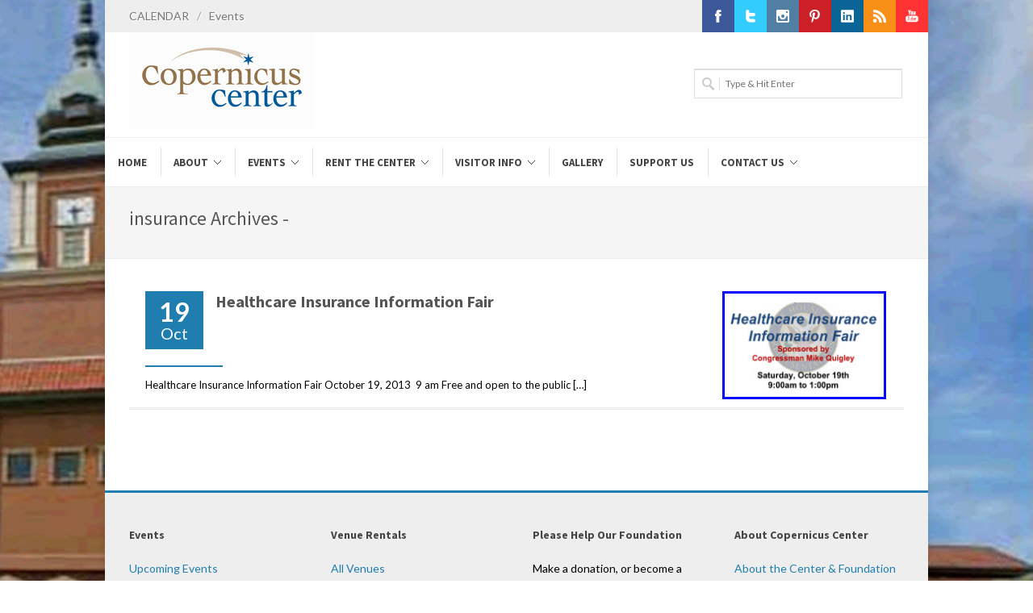

--- FILE ---
content_type: text/html; charset=UTF-8
request_url: https://copernicuscenter.org/tag/insurance/
body_size: 14080
content:
<!DOCTYPE html><html lang="en-US"><head><meta http-equiv="Content-Type" content="text/html; charset=UTF-8" /><meta name="author" content="Copernicus Center" /><title>insurance Archives - Copernicus Center</title><link rel="profile" href="https://gmpg.org/xfn/11" /><link rel="pingback" href="https://copernicuscenter.org/xmlrpc.php" /><meta name="viewport" content="width=device-width, initial-scale=1, maximum-scale=1" /> <!--[if lt IE 9]> <script src="http://css3-mediaqueries-js.googlecode.com/svn/trunk/css3-mediaqueries.js"></script> <![endif]--><meta name='robots' content='index, follow, max-image-preview:large, max-snippet:-1, max-video-preview:-1' /><link rel="canonical" href="https://copernicuscenter.org/tag/insurance/" /><meta property="og:locale" content="en_US" /><meta property="og:type" content="article" /><meta property="og:title" content="insurance Archives" /><meta property="og:url" content="https://copernicuscenter.org/tag/insurance/" /><meta property="og:site_name" content="Copernicus Center" /><meta name="twitter:card" content="summary_large_image" /><meta name="twitter:site" content="@CopernicusCtr" /> <script type="application/ld+json" class="yoast-schema-graph">{"@context":"https://schema.org","@graph":[{"@type":"CollectionPage","@id":"https://copernicuscenter.org/tag/insurance/","url":"https://copernicuscenter.org/tag/insurance/","name":"insurance Archives - Copernicus Center","isPartOf":{"@id":"https://copernicuscenter.org/#website"},"primaryImageOfPage":{"@id":"https://copernicuscenter.org/tag/insurance/#primaryimage"},"image":{"@id":"https://copernicuscenter.org/tag/insurance/#primaryimage"},"thumbnailUrl":"https://copernicuscenter.org/wp-content/uploads/ACA-info-fair-10-19-13.jpg","breadcrumb":{"@id":"https://copernicuscenter.org/tag/insurance/#breadcrumb"},"inLanguage":"en-US"},{"@type":"ImageObject","inLanguage":"en-US","@id":"https://copernicuscenter.org/tag/insurance/#primaryimage","url":"https://copernicuscenter.org/wp-content/uploads/ACA-info-fair-10-19-13.jpg","contentUrl":"https://copernicuscenter.org/wp-content/uploads/ACA-info-fair-10-19-13.jpg","width":206,"height":136,"caption":"Health Care Information Fair at Copernicus Center Chicago"},{"@type":"BreadcrumbList","@id":"https://copernicuscenter.org/tag/insurance/#breadcrumb","itemListElement":[{"@type":"ListItem","position":1,"name":"Home","item":"https://copernicuscenter.org/"},{"@type":"ListItem","position":2,"name":"insurance"}]},{"@type":"WebSite","@id":"https://copernicuscenter.org/#website","url":"https://copernicuscenter.org/","name":"Copernicus Center","description":"Contentment under the stars","potentialAction":[{"@type":"SearchAction","target":{"@type":"EntryPoint","urlTemplate":"https://copernicuscenter.org/?s={search_term_string}"},"query-input":{"@type":"PropertyValueSpecification","valueRequired":true,"valueName":"search_term_string"}}],"inLanguage":"en-US"}]}</script>  <script defer id="pys-version-script" src="[data-uri]"></script> <link rel='dns-prefetch' href='//fonts.googleapis.com' /><link rel="alternate" type="application/rss+xml" title="Copernicus Center &raquo; Feed" href="https://copernicuscenter.org/feed/" /><link rel="alternate" type="application/rss+xml" title="Copernicus Center &raquo; Comments Feed" href="https://copernicuscenter.org/comments/feed/" /><link rel="alternate" type="application/rss+xml" title="Copernicus Center &raquo; insurance Tag Feed" href="https://copernicuscenter.org/tag/insurance/feed/" /><style id='wp-img-auto-sizes-contain-inline-css' type='text/css'>img:is([sizes=auto i],[sizes^="auto," i]){contain-intrinsic-size:3000px 1500px}
/*# sourceURL=wp-img-auto-sizes-contain-inline-css */</style><style id='wp-emoji-styles-inline-css' type='text/css'>img.wp-smiley, img.emoji {
		display: inline !important;
		border: none !important;
		box-shadow: none !important;
		height: 1em !important;
		width: 1em !important;
		margin: 0 0.07em !important;
		vertical-align: -0.1em !important;
		background: none !important;
		padding: 0 !important;
	}
/*# sourceURL=wp-emoji-styles-inline-css */</style><link rel='stylesheet' id='wp-block-library-css' href='https://copernicuscenter.org/wp-includes/css/dist/block-library/style.min.css?ver=6.9' type='text/css' media='all' /><style id='global-styles-inline-css' type='text/css'>:root{--wp--preset--aspect-ratio--square: 1;--wp--preset--aspect-ratio--4-3: 4/3;--wp--preset--aspect-ratio--3-4: 3/4;--wp--preset--aspect-ratio--3-2: 3/2;--wp--preset--aspect-ratio--2-3: 2/3;--wp--preset--aspect-ratio--16-9: 16/9;--wp--preset--aspect-ratio--9-16: 9/16;--wp--preset--color--black: #000000;--wp--preset--color--cyan-bluish-gray: #abb8c3;--wp--preset--color--white: #ffffff;--wp--preset--color--pale-pink: #f78da7;--wp--preset--color--vivid-red: #cf2e2e;--wp--preset--color--luminous-vivid-orange: #ff6900;--wp--preset--color--luminous-vivid-amber: #fcb900;--wp--preset--color--light-green-cyan: #7bdcb5;--wp--preset--color--vivid-green-cyan: #00d084;--wp--preset--color--pale-cyan-blue: #8ed1fc;--wp--preset--color--vivid-cyan-blue: #0693e3;--wp--preset--color--vivid-purple: #9b51e0;--wp--preset--gradient--vivid-cyan-blue-to-vivid-purple: linear-gradient(135deg,rgb(6,147,227) 0%,rgb(155,81,224) 100%);--wp--preset--gradient--light-green-cyan-to-vivid-green-cyan: linear-gradient(135deg,rgb(122,220,180) 0%,rgb(0,208,130) 100%);--wp--preset--gradient--luminous-vivid-amber-to-luminous-vivid-orange: linear-gradient(135deg,rgb(252,185,0) 0%,rgb(255,105,0) 100%);--wp--preset--gradient--luminous-vivid-orange-to-vivid-red: linear-gradient(135deg,rgb(255,105,0) 0%,rgb(207,46,46) 100%);--wp--preset--gradient--very-light-gray-to-cyan-bluish-gray: linear-gradient(135deg,rgb(238,238,238) 0%,rgb(169,184,195) 100%);--wp--preset--gradient--cool-to-warm-spectrum: linear-gradient(135deg,rgb(74,234,220) 0%,rgb(151,120,209) 20%,rgb(207,42,186) 40%,rgb(238,44,130) 60%,rgb(251,105,98) 80%,rgb(254,248,76) 100%);--wp--preset--gradient--blush-light-purple: linear-gradient(135deg,rgb(255,206,236) 0%,rgb(152,150,240) 100%);--wp--preset--gradient--blush-bordeaux: linear-gradient(135deg,rgb(254,205,165) 0%,rgb(254,45,45) 50%,rgb(107,0,62) 100%);--wp--preset--gradient--luminous-dusk: linear-gradient(135deg,rgb(255,203,112) 0%,rgb(199,81,192) 50%,rgb(65,88,208) 100%);--wp--preset--gradient--pale-ocean: linear-gradient(135deg,rgb(255,245,203) 0%,rgb(182,227,212) 50%,rgb(51,167,181) 100%);--wp--preset--gradient--electric-grass: linear-gradient(135deg,rgb(202,248,128) 0%,rgb(113,206,126) 100%);--wp--preset--gradient--midnight: linear-gradient(135deg,rgb(2,3,129) 0%,rgb(40,116,252) 100%);--wp--preset--font-size--small: 13px;--wp--preset--font-size--medium: 20px;--wp--preset--font-size--large: 36px;--wp--preset--font-size--x-large: 42px;--wp--preset--spacing--20: 0.44rem;--wp--preset--spacing--30: 0.67rem;--wp--preset--spacing--40: 1rem;--wp--preset--spacing--50: 1.5rem;--wp--preset--spacing--60: 2.25rem;--wp--preset--spacing--70: 3.38rem;--wp--preset--spacing--80: 5.06rem;--wp--preset--shadow--natural: 6px 6px 9px rgba(0, 0, 0, 0.2);--wp--preset--shadow--deep: 12px 12px 50px rgba(0, 0, 0, 0.4);--wp--preset--shadow--sharp: 6px 6px 0px rgba(0, 0, 0, 0.2);--wp--preset--shadow--outlined: 6px 6px 0px -3px rgb(255, 255, 255), 6px 6px rgb(0, 0, 0);--wp--preset--shadow--crisp: 6px 6px 0px rgb(0, 0, 0);}:where(.is-layout-flex){gap: 0.5em;}:where(.is-layout-grid){gap: 0.5em;}body .is-layout-flex{display: flex;}.is-layout-flex{flex-wrap: wrap;align-items: center;}.is-layout-flex > :is(*, div){margin: 0;}body .is-layout-grid{display: grid;}.is-layout-grid > :is(*, div){margin: 0;}:where(.wp-block-columns.is-layout-flex){gap: 2em;}:where(.wp-block-columns.is-layout-grid){gap: 2em;}:where(.wp-block-post-template.is-layout-flex){gap: 1.25em;}:where(.wp-block-post-template.is-layout-grid){gap: 1.25em;}.has-black-color{color: var(--wp--preset--color--black) !important;}.has-cyan-bluish-gray-color{color: var(--wp--preset--color--cyan-bluish-gray) !important;}.has-white-color{color: var(--wp--preset--color--white) !important;}.has-pale-pink-color{color: var(--wp--preset--color--pale-pink) !important;}.has-vivid-red-color{color: var(--wp--preset--color--vivid-red) !important;}.has-luminous-vivid-orange-color{color: var(--wp--preset--color--luminous-vivid-orange) !important;}.has-luminous-vivid-amber-color{color: var(--wp--preset--color--luminous-vivid-amber) !important;}.has-light-green-cyan-color{color: var(--wp--preset--color--light-green-cyan) !important;}.has-vivid-green-cyan-color{color: var(--wp--preset--color--vivid-green-cyan) !important;}.has-pale-cyan-blue-color{color: var(--wp--preset--color--pale-cyan-blue) !important;}.has-vivid-cyan-blue-color{color: var(--wp--preset--color--vivid-cyan-blue) !important;}.has-vivid-purple-color{color: var(--wp--preset--color--vivid-purple) !important;}.has-black-background-color{background-color: var(--wp--preset--color--black) !important;}.has-cyan-bluish-gray-background-color{background-color: var(--wp--preset--color--cyan-bluish-gray) !important;}.has-white-background-color{background-color: var(--wp--preset--color--white) !important;}.has-pale-pink-background-color{background-color: var(--wp--preset--color--pale-pink) !important;}.has-vivid-red-background-color{background-color: var(--wp--preset--color--vivid-red) !important;}.has-luminous-vivid-orange-background-color{background-color: var(--wp--preset--color--luminous-vivid-orange) !important;}.has-luminous-vivid-amber-background-color{background-color: var(--wp--preset--color--luminous-vivid-amber) !important;}.has-light-green-cyan-background-color{background-color: var(--wp--preset--color--light-green-cyan) !important;}.has-vivid-green-cyan-background-color{background-color: var(--wp--preset--color--vivid-green-cyan) !important;}.has-pale-cyan-blue-background-color{background-color: var(--wp--preset--color--pale-cyan-blue) !important;}.has-vivid-cyan-blue-background-color{background-color: var(--wp--preset--color--vivid-cyan-blue) !important;}.has-vivid-purple-background-color{background-color: var(--wp--preset--color--vivid-purple) !important;}.has-black-border-color{border-color: var(--wp--preset--color--black) !important;}.has-cyan-bluish-gray-border-color{border-color: var(--wp--preset--color--cyan-bluish-gray) !important;}.has-white-border-color{border-color: var(--wp--preset--color--white) !important;}.has-pale-pink-border-color{border-color: var(--wp--preset--color--pale-pink) !important;}.has-vivid-red-border-color{border-color: var(--wp--preset--color--vivid-red) !important;}.has-luminous-vivid-orange-border-color{border-color: var(--wp--preset--color--luminous-vivid-orange) !important;}.has-luminous-vivid-amber-border-color{border-color: var(--wp--preset--color--luminous-vivid-amber) !important;}.has-light-green-cyan-border-color{border-color: var(--wp--preset--color--light-green-cyan) !important;}.has-vivid-green-cyan-border-color{border-color: var(--wp--preset--color--vivid-green-cyan) !important;}.has-pale-cyan-blue-border-color{border-color: var(--wp--preset--color--pale-cyan-blue) !important;}.has-vivid-cyan-blue-border-color{border-color: var(--wp--preset--color--vivid-cyan-blue) !important;}.has-vivid-purple-border-color{border-color: var(--wp--preset--color--vivid-purple) !important;}.has-vivid-cyan-blue-to-vivid-purple-gradient-background{background: var(--wp--preset--gradient--vivid-cyan-blue-to-vivid-purple) !important;}.has-light-green-cyan-to-vivid-green-cyan-gradient-background{background: var(--wp--preset--gradient--light-green-cyan-to-vivid-green-cyan) !important;}.has-luminous-vivid-amber-to-luminous-vivid-orange-gradient-background{background: var(--wp--preset--gradient--luminous-vivid-amber-to-luminous-vivid-orange) !important;}.has-luminous-vivid-orange-to-vivid-red-gradient-background{background: var(--wp--preset--gradient--luminous-vivid-orange-to-vivid-red) !important;}.has-very-light-gray-to-cyan-bluish-gray-gradient-background{background: var(--wp--preset--gradient--very-light-gray-to-cyan-bluish-gray) !important;}.has-cool-to-warm-spectrum-gradient-background{background: var(--wp--preset--gradient--cool-to-warm-spectrum) !important;}.has-blush-light-purple-gradient-background{background: var(--wp--preset--gradient--blush-light-purple) !important;}.has-blush-bordeaux-gradient-background{background: var(--wp--preset--gradient--blush-bordeaux) !important;}.has-luminous-dusk-gradient-background{background: var(--wp--preset--gradient--luminous-dusk) !important;}.has-pale-ocean-gradient-background{background: var(--wp--preset--gradient--pale-ocean) !important;}.has-electric-grass-gradient-background{background: var(--wp--preset--gradient--electric-grass) !important;}.has-midnight-gradient-background{background: var(--wp--preset--gradient--midnight) !important;}.has-small-font-size{font-size: var(--wp--preset--font-size--small) !important;}.has-medium-font-size{font-size: var(--wp--preset--font-size--medium) !important;}.has-large-font-size{font-size: var(--wp--preset--font-size--large) !important;}.has-x-large-font-size{font-size: var(--wp--preset--font-size--x-large) !important;}
/*# sourceURL=global-styles-inline-css */</style><style id='classic-theme-styles-inline-css' type='text/css'>/*! This file is auto-generated */
.wp-block-button__link{color:#fff;background-color:#32373c;border-radius:9999px;box-shadow:none;text-decoration:none;padding:calc(.667em + 2px) calc(1.333em + 2px);font-size:1.125em}.wp-block-file__button{background:#32373c;color:#fff;text-decoration:none}
/*# sourceURL=/wp-includes/css/classic-themes.min.css */</style><link rel='stylesheet' id='semi-body-font-css' href='https://fonts.googleapis.com/css?family=Lato%3A400%2C400italic%2C700%2C700italic&#038;ver=2.3.1' type='text/css' media='all' /><link rel='stylesheet' id='semi-primary-font-css' href='https://fonts.googleapis.com/css?family=Source+Sans+Pro%3A400%2C400italic%2C700%2C700italic&#038;ver=2.3.1' type='text/css' media='all' /><link rel='stylesheet' id='semi-secondary-font-css' href='https://fonts.googleapis.com/css?family=Lato%3A400%2C400italic%2C700%2C700italic&#038;ver=2.3.1' type='text/css' media='all' /><link rel='stylesheet' id='coworker-stylesheet-css' href='https://copernicuscenter.org/wp-content/cache/autoptimize/css/autoptimize_single_4808acecd82df85feb74cf77d80b4c8e.css?ver=2.3.1' type='text/css' media='all' /><link rel='stylesheet' id='retinaCss-css' href='https://copernicuscenter.org/wp-content/cache/autoptimize/css/autoptimize_single_c5492b250513713e54c4c5d25d870688.css?ver=2.3.1' type='text/css' media='all' /><link rel='stylesheet' id='tipsy-css' href='https://copernicuscenter.org/wp-content/cache/autoptimize/css/autoptimize_single_475ac1d4efb3de1520bff5ad723da090.css?ver=2.3.1' type='text/css' media='all' /><link rel='stylesheet' id='bootstrap-css' href='https://copernicuscenter.org/wp-content/cache/autoptimize/css/autoptimize_single_2c827fca236fd4644767fd3f3da3d52d.css?ver=2.3.1' type='text/css' media='all' /><link rel='stylesheet' id='fontAwesome-css' href='https://copernicuscenter.org/wp-content/cache/autoptimize/css/autoptimize_single_ab96949ffcd60f2869aa8c3710caeb25.css?ver=2.3.1' type='text/css' media='all' /><link rel='stylesheet' id='magnificPopup-css' href='https://copernicuscenter.org/wp-content/cache/autoptimize/css/autoptimize_single_fcb71c340c9656ee842ed9288d176532.css?ver=2.3.1' type='text/css' media='all' /><link rel='stylesheet' id='responsiveCss-css' href='https://copernicuscenter.org/wp-content/cache/autoptimize/css/autoptimize_single_40a5beab62801e325c4f5e888a652ca0.css?ver=2.3.1' type='text/css' media='all' /><link rel='stylesheet' id='wp_edit_column-styles-css' href='https://copernicuscenter.org/wp-content/cache/autoptimize/css/autoptimize_single_0be587bc8f1593ce0012767082a61b02.css?ver=6.9' type='text/css' media='all' /> <script type="text/javascript" src="https://copernicuscenter.org/wp-includes/js/jquery/jquery.min.js?ver=3.7.1" id="jquery-core-js"></script> <script defer type="text/javascript" src="https://copernicuscenter.org/wp-includes/js/jquery/jquery-migrate.min.js?ver=3.4.1" id="jquery-migrate-js"></script> <script defer type="text/javascript" src="https://copernicuscenter.org/wp-content/cache/autoptimize/js/autoptimize_single_6989e770d03f7a1ae263648a6b34d3e5.js?ver=2.3.1" id="jqueryPlugins-js"></script> <script defer type="text/javascript" src="https://copernicuscenter.org/wp-content/plugins/pixelyoursite/dist/scripts/jquery.bind-first-0.2.3.min.js?ver=0.2.3" id="jquery-bind-first-js"></script> <script defer type="text/javascript" src="https://copernicuscenter.org/wp-content/plugins/pixelyoursite/dist/scripts/js.cookie-2.1.3.min.js?ver=2.1.3" id="js-cookie-pys-js"></script> <script defer type="text/javascript" src="https://copernicuscenter.org/wp-content/plugins/pixelyoursite/dist/scripts/tld.min.js?ver=2.3.1" id="js-tld-js"></script> <script type="text/javascript" id="pys-js-extra">var pysOptions = {"staticEvents":{"facebook":{"init_event":[{"delay":0,"type":"static","ajaxFire":false,"name":"PageView","pixelIds":["662357082367838"],"eventID":"3fc919e4-ac4f-4c6a-88cb-46293602cc66","params":{"page_title":"insurance","post_type":"tag","post_id":433,"plugin":"PixelYourSite","user_role":"guest","event_url":"copernicuscenter.org/tag/insurance/"},"e_id":"init_event","ids":[],"hasTimeWindow":false,"timeWindow":0,"woo_order":"","edd_order":""}]}},"dynamicEvents":[],"triggerEvents":[],"triggerEventTypes":[],"facebook":{"pixelIds":["662357082367838"],"advancedMatching":[],"advancedMatchingEnabled":false,"removeMetadata":false,"wooVariableAsSimple":false,"serverApiEnabled":false,"wooCRSendFromServer":false,"send_external_id":null,"enabled_medical":false,"do_not_track_medical_param":["event_url","post_title","page_title","landing_page","content_name","categories","category_name","tags"],"meta_ldu":false},"debug":"","siteUrl":"https://copernicuscenter.org","ajaxUrl":"https://copernicuscenter.org/wp-admin/admin-ajax.php","ajax_event":"d114ad42b1","enable_remove_download_url_param":"1","cookie_duration":"7","last_visit_duration":"60","enable_success_send_form":"","ajaxForServerEvent":"1","ajaxForServerStaticEvent":"1","useSendBeacon":"1","send_external_id":"1","external_id_expire":"180","track_cookie_for_subdomains":"1","google_consent_mode":"1","gdpr":{"ajax_enabled":false,"all_disabled_by_api":false,"facebook_disabled_by_api":false,"analytics_disabled_by_api":false,"google_ads_disabled_by_api":false,"pinterest_disabled_by_api":false,"bing_disabled_by_api":false,"reddit_disabled_by_api":false,"externalID_disabled_by_api":false,"facebook_prior_consent_enabled":true,"analytics_prior_consent_enabled":true,"google_ads_prior_consent_enabled":null,"pinterest_prior_consent_enabled":true,"bing_prior_consent_enabled":true,"cookiebot_integration_enabled":false,"cookiebot_facebook_consent_category":"marketing","cookiebot_analytics_consent_category":"statistics","cookiebot_tiktok_consent_category":"marketing","cookiebot_google_ads_consent_category":"marketing","cookiebot_pinterest_consent_category":"marketing","cookiebot_bing_consent_category":"marketing","consent_magic_integration_enabled":false,"real_cookie_banner_integration_enabled":false,"cookie_notice_integration_enabled":false,"cookie_law_info_integration_enabled":false,"analytics_storage":{"enabled":true,"value":"granted","filter":false},"ad_storage":{"enabled":true,"value":"granted","filter":false},"ad_user_data":{"enabled":true,"value":"granted","filter":false},"ad_personalization":{"enabled":true,"value":"granted","filter":false}},"cookie":{"disabled_all_cookie":false,"disabled_start_session_cookie":false,"disabled_advanced_form_data_cookie":false,"disabled_landing_page_cookie":false,"disabled_first_visit_cookie":false,"disabled_trafficsource_cookie":false,"disabled_utmTerms_cookie":false,"disabled_utmId_cookie":false},"tracking_analytics":{"TrafficSource":"direct","TrafficLanding":"undefined","TrafficUtms":[],"TrafficUtmsId":[]},"GATags":{"ga_datalayer_type":"default","ga_datalayer_name":"dataLayerPYS"},"woo":{"enabled":false},"edd":{"enabled":false},"cache_bypass":"1769201603"};
//# sourceURL=pys-js-extra</script> <script defer type="text/javascript" src="https://copernicuscenter.org/wp-content/cache/autoptimize/js/autoptimize_single_b29cde9ee173823948f31aa48bf1e4b0.js?ver=11.1.5.2" id="pys-js"></script> <link rel="https://api.w.org/" href="https://copernicuscenter.org/wp-json/" /><link rel="alternate" title="JSON" type="application/json" href="https://copernicuscenter.org/wp-json/wp/v2/tags/433" /><link rel="EditURI" type="application/rsd+xml" title="RSD" href="https://copernicuscenter.org/xmlrpc.php?rsd" />  <script defer src="[data-uri]"></script> <link rel="shortcut icon" href="https://copernicuscenter.org/wp-content/uploads/Copernicus-Favicon-16x16.png" /><link rel="apple-touch-icon" href="https://copernicuscenter.org/wp-content/uploads/iPad-Icon-57R.png" /><link rel="apple-touch-icon" sizes="114x114" href="https://copernicuscenter.org/wp-content/uploads/iPad-Retina-Icon-114R.png" /><link rel="apple-touch-icon" sizes="72x72" href="https://copernicuscenter.org/wp-content/uploads/iPad-Icon-72R.png" /><link rel="apple-touch-icon" sizes="144x144" href="https://copernicuscenter.org/wp-content/uploads/iPad-Retina-Icon-144R.png" /> <style type="text/css">body { 
        background: url(https://copernicuscenter.org/wp-content/uploads/Annex-background.jpg) no-repeat center center fixed; 
        -webkit-background-size: cover;
        -moz-background-size: cover;
        -o-background-size: cover;
        background-size: cover;
    }
body { font-size: 14px; }

h1 {
	font-size: 30px;
	line-height: 34px;
}

h2 {
	font-size: 20px;
	line-height: 26px;
}

h3 {
	font-size: 16px;
	line-height: 22px;
}

h4 {
	font-size: 14px;
	line-height: 18px;
}

h5 {
	font-size: 14px;
	line-height: 18px;
}

h6 {
	font-size: 11px;
	line-height: 15px;
}
#wrapper { margin: 0px auto; }
#fshopping-cart-wrap { top: 0px; }



@media only screen and (max-width: 979px) { #wrapper { margin: 0 auto; } }


#slider.thumb-slider,
#slider.revolution-slider,
#slider.layerslider-wrap,
#slider.slider-nivo,
.nivoSlider { height: auto; }






#primary-menu ul ul { width: 212px; }

#primary-menu ul ul ul { left: 212px !important; }



a,
h1 span,
h2 span,
h3 span,
h4 span,
h5 span,
h6 span,
#top-menu li a:hover,
#lp-contacts li span,
#portfolio-filter li a:hover,
#portfolio-filter li.activeFilter a,
.portfolio-item:hover h3 a,
.entry_date div.post-icon,
.entry_meta li a:hover,
.ipost .ipost-title a:hover,
.comment-content .comment-author a:hover,
.promo h3 > span,
.error-404,
.tab_widget ul.tabs li.active a,
.product-feature3:hover span,
.team-skills li span,
.best-price .pricing-title h4,
.best-price .pricing-price,
.mini-checkout-wrap span.mini-checkout-price,
.mini-cart-item-desc a:hover,
.order_details li strong,
.product-title h3 a:hover,
.product-price,
.product-single .product-price,
.widget_shopping_cart p.total span.amount,
.price_slider_amount span { color: #1f7daf; }

.border-button:hover,
.border-button.inverse { color: #1f7daf !important; }

.pricing-style2 .pricing-price { color: #FFF !important; }

#top-menu li.top-menu-em a,
#primary-menu > ul > li:hover,
#primary-menu ul li.current,
#primary-menu > div > ul > li:hover,
#primary-menu div ul li.current,
#primary-menu > ul > li.current-menu-ancestor,
#primary-menu > ul > li.current-menu-parent,
#primary-menu > ul > li.current-menu-item,
#primary-menu > div > ul > li.current-menu-ancestor,
#primary-menu > div > ul > li.current-menu-parent,
#primary-menu > div > ul > li.current-menu-item,
.sticky-menu-wrap > ul > li:hover,
.sticky-menu-wrap ul li.current,
.sticky-menu-wrap > ul > li.current-menu-ancestor,
.sticky-menu-wrap > ul > li.current-menu-parent,
.sticky-menu-wrap > ul > li.current-menu-item,
#primary-menu ul ul li,
.sticky-menu-wrap ul ul li,
.lp-subscribe input[type="submit"],
.portfolio-overlay,
#portfolio-navigation a:hover,
.entry_date div.month,
.entry_date div.day,
.sidenav > .active > a,
.sidenav > .active > a:hover,
.promo-action a:hover,
.error-404-meta input[type="submit"],
.gallery-item img:hover,
.product-feature img,
.product-feature > span,
.team-image span,
.icon-rounded:hover,
.icon-circled:hover,
.simple-button.inverse,
.simple-button:hover,
.pricing-style2 .best-price .pricing-price,
#twitter-panel,
#gotoTop:hover,
a.twitter-follow-me:hover,
#footer.footer-dark a.twitter-follow-me:hover,
.sposts-list .spost-image:hover,
#footer.footer-dark .sposts-list .spost-image:hover,
.tagcloud a:hover,
#footer.footer-dark .tagcloud a:hover,
.widget-scroll-prev:hover,
.widget-scroll-next:hover,
#footer.footer-dark .widget-scroll-prev:hover,
#footer.footer-dark .widget-scroll-next:hover,
.quantity .plus:hover,
.quantity .minus:hover,
#fshop-cart-trigger #fshop-cart-qty,
.product-sale,
.product-overlay a:hover,
.ui-slider .ui-slider-range,
.widget_layered_nav li.chosen small { background-color: #1f7daf; }

.ei-title h2 span,
.ei-title h3 span,
.ei-slider-thumbs li.ei-slider-element,
.flex-prev:hover,
.flex-next:hover,
.rs-prev:hover,
.rs-next:hover,
.nivo-prevNav:hover,
.nivo-nextNav:hover,
.camera_prev:hover,
.camera_next:hover,
.camera_commands:hover,
.tp-leftarrow.large:hover,
.tp-rightarrow.large:hover,
.ls-noskin .ls-nav-prev:hover,
.ls-noskin .ls-nav-next:hover { background-color: #1f7daf !important; }

.ei-title h3 span { background-color: rgba(11,11,11,0.8) !important; }

#top-menu li a:hover,
.comment-content .comment-author a:hover,
.our-clients li:hover,
.mini-cart-item-image a:hover,
.cart-product-thumbnail img:hover,
.product_list_widget li img:hover { border-color: #1f7daf; }


.border-button:hover,
.border-button.inverse { border-color: #1f7daf !important; }


#header.header2,
.flex-control-thumbs li img.flex-active,
.rs-thumb-wrap a.active,
.tab_widget ul.tabs li.active,
#footer,
#copyrights { border-top-color: #1f7daf; }


span.page-divider span,
#portfolio-filter li.activeFilter,
.portfolio-item:hover .portfolio-title,
#footer.footer-dark .portfolio-item:hover .portfolio-title { border-bottom-color: #1f7daf; }


.slide-caption,
.rs-caption,
.nivo-caption,
.promo,
.side-tabs ul.tabs li.active { border-left-color: #1f7daf; }

.ei-title h3 span { border-left-color: #1f7daf !important; }

::selection,
::-moz-selection,
::-webkit-selection { background-color: #1f7daf; }



body,
input,
select,
textarea { font-family: 'Lato'; }



h1,
h2,
h3,
h4,
h5,
h6,
#logo,
#primary-menu li a,
#primary-menu li a span,
.slide-caption2,
#lp-contacts li,
#portfolio-filter li a,
.entry_meta li a,
ul.ipost-meta,
.pagination ul,
ul.pager,
.comment-content .comment-author,
.sitemap,
.promo-desc > span,
.promo-action a,
.error404,
.tab_widget ul.tabs li a,
.toggle .togglet,
.toggle .toggleta,
.team-image span,
.team-skills li,
.skills li span,
.simple-button,
.pricing-price .price-tenure,
.pricing-features ul,
.skills,
.acctitle,
.acctitlec,
.testimonial-item .testi-author,
.widget_nav_menu li,
.widget_links li,
.widget_meta li,
.widget_archive li,
.widget_recent_comments li,
.widget_recent_entries li,
.widget_categories li,
.widget_pages li { font-family: "Source Sans Pro"; }



blockquote,
.entry_content ul,
.entry_content ol,
.slide-caption,
.rs-caption,
.nivo-caption,
.countdown_amount,
.wp-caption,
.sitemap ul,
.well.callout p,
.quote,
.pricing-title h4 span,
.pricing-inner .pricing-price,
.testimonial-item .testi-content,
.testimonial-item .testi-author span { font-family: "Lato"; }


.entry_meta {
display: none;
}

.post-overlay {
display: none;
}

.clearfix {
padding-bottom: 10px;
}

.small-posts .entry_image {
    float: right;
    width: 225px;
    margin: 0;
}

.entry_image a,
.entry_image img {
    display: block;
    position: relative;
    width: 95%;
    height: auto;
}</style> <script type="text/javascript">var _gaq = _gaq || [];
  _gaq.push(['_setAccount', 'UA-37975344-1']);
  _gaq.push(['_trackPageview']);

  (function() {
    var ga = document.createElement('script'); ga.type = 'text/javascript'; ga.async = true;
    ga.src = ('https:' == document.location.protocol ? 'https://ssl' : 'http://www') + '.google-analytics.com/ga.js';
    var s = document.getElementsByTagName('script')[0]; s.parentNode.insertBefore(ga, s);
  })();</script> <meta name="generator" content="Elementor 3.27.6; features: additional_custom_breakpoints; settings: css_print_method-external, google_font-enabled, font_display-swap"><style>.e-con.e-parent:nth-of-type(n+4):not(.e-lazyloaded):not(.e-no-lazyload),
				.e-con.e-parent:nth-of-type(n+4):not(.e-lazyloaded):not(.e-no-lazyload) * {
					background-image: none !important;
				}
				@media screen and (max-height: 1024px) {
					.e-con.e-parent:nth-of-type(n+3):not(.e-lazyloaded):not(.e-no-lazyload),
					.e-con.e-parent:nth-of-type(n+3):not(.e-lazyloaded):not(.e-no-lazyload) * {
						background-image: none !important;
					}
				}
				@media screen and (max-height: 640px) {
					.e-con.e-parent:nth-of-type(n+2):not(.e-lazyloaded):not(.e-no-lazyload),
					.e-con.e-parent:nth-of-type(n+2):not(.e-lazyloaded):not(.e-no-lazyload) * {
						background-image: none !important;
					}
				}</style><link rel="icon" href="https://copernicuscenter.org/wp-content/uploads/cropped-CC-logo-512-x-512-32x32.jpg" sizes="32x32" /><link rel="icon" href="https://copernicuscenter.org/wp-content/uploads/cropped-CC-logo-512-x-512-192x192.jpg" sizes="192x192" /><link rel="apple-touch-icon" href="https://copernicuscenter.org/wp-content/uploads/cropped-CC-logo-512-x-512-180x180.jpg" /><meta name="msapplication-TileImage" content="https://copernicuscenter.org/wp-content/uploads/cropped-CC-logo-512-x-512-270x270.jpg" /><link rel='stylesheet' id='so-css-coworker-css' href='https://copernicuscenter.org/wp-content/uploads/so-css/so-css-coworker.css?ver=1727812302' type='text/css' media='all' /><meta name="generator" content="WP Rocket 3.20.3" data-wpr-features="wpr_desktop" /></head><body class="archive tag tag-insurance tag-433 wp-theme-coworker elementor-default elementor-kit-40450"><div data-rocket-location-hash="e8e165b1fb943aea2b847a6b66c274ee" id="wrapper" class="clearfix"><div id="top-bar" ><div data-rocket-location-hash="26589e74b59a5f33c7f83a78383938a1" class="container clearfix"><div id="top-menu"><ul id="menu-top-menu" class="menu"><li id="menu-item-4341" class="menu-item menu-item-type-post_type menu-item-object-page"><span>/</span><a href="https://copernicuscenter.org/calendar/">CALENDAR</a></li><li id="menu-item-14317" class="menu-item menu-item-type-post_type menu-item-object-page"><span>/</span><a href="https://copernicuscenter.org/upcoming-events/">Events</a></li></ul></div><div id="top-social"><ul><li class="ts-facebook"><a target="_blank" href="https://www.facebook.com/CopernicusCenter"><div class="ts-icon"></div><div class="ts-text">Facebook</div></a></li><li class="ts-twitter"><a target="_blank" href="https://twitter.com/CopernicusCtr"><div class="ts-icon"></div><div class="ts-text">Twitter</div></a></li><li class="ts-instagram"><a target="_blank" href="https://www.instagram.com/CopernicusCenter/"><div class="ts-icon"></div><div class="ts-text">Instagram</div></a></li><li class="ts-pinterest"><a target="_blank" href=" http://pinterest.com/copernicusctr/boards/"><div class="ts-icon"></div><div class="ts-text">Pinterest</div></a></li><li class="ts-linkedin"><a target="_blank" href="https://www.linkedin.com/company/copernicus-center-chicago"><div class="ts-icon"></div><div class="ts-text">LinkedIn</div></a></li><li class="ts-rss"><a target="_blank" href="https://copernicuscenter.org/feed/"><div class="ts-icon"></div><div class="ts-text">RSS</div></a></li><li class="ts-youtube"><a target="_blank" href=" https://www.youtube.com/playlist?list=PLnxb9_OMSMCkIfdgkKOZKR6ugK8fRrLyb"><div class="ts-icon"></div><div class="ts-text">Youtube</div></a></li></ul></div></div></div><div data-rocket-location-hash="5d0a0bca7f6243a71ab961414da09c99" id="header" class="header3"><div data-rocket-location-hash="1359ab3998f215b0d4f3c909eda2924b" class="container clearfix"><div id="logo"> <a href="https://copernicuscenter.org/" class="standard-logo"><img src="/wp-content/uploads/CC-logo.jpg" alt="Copernicus Center" title="Copernicus Center" /></a> <a href="https://copernicuscenter.org/" class="retina-logo"><img src="/wp-content/uploads/CC-logo.jpg" alt="Copernicus Center" title="Copernicus Center" width="182" height="105" /></a></div><div id="top-search"><form role="search" method="get" id="searchform" action="https://copernicuscenter.org/"> <input type="text" value="" name="s" id="s" placeholder="Type &amp; Hit Enter" /></form></div></div><div data-rocket-location-hash="7d056253549b33ba9fe43037647acf85" id="primary-menu"><div class="container"><ul id="menu-primary-menu" class="menu"><li id="menu-item-17871" class="menu-item menu-item-type-post_type menu-item-object-page menu-item-home"><a href="https://copernicuscenter.org/"><div>HOME</div></a></li><li id="menu-item-33186" class="menu-item menu-item-type-post_type menu-item-object-page menu-item-has-children"><a href="https://copernicuscenter.org/about-us/"><div>About</div></a><ul class="sub-menu"><li id="menu-item-33190" class="menu-item menu-item-type-post_type menu-item-object-page"><a href="https://copernicuscenter.org/about-us/"><div>About Us</div></a></li><li id="menu-item-47056" class="menu-item menu-item-type-post_type menu-item-object-page"><a href="https://copernicuscenter.org/office-staff-2024/"><div>Office Staff</div></a></li><li id="menu-item-34540" class="menu-item menu-item-type-post_type menu-item-object-page"><a href="https://copernicuscenter.org/board-of-directors/"><div>Board of Directors</div></a></li><li id="menu-item-22660" class="menu-item menu-item-type-post_type menu-item-object-page"><a href="https://copernicuscenter.org/theater-history/"><div>Theater History</div></a></li><li id="menu-item-4593" class="menu-item menu-item-type-post_type menu-item-object-page"><a href="https://copernicuscenter.org/membership/"><div>Membership</div></a></li><li id="menu-item-33811" class="menu-item menu-item-type-post_type menu-item-object-page"><a href="https://copernicuscenter.org/volunteer/"><div>Volunteer</div></a></li><li id="menu-item-33283" class="menu-item menu-item-type-post_type menu-item-object-page"><a href="https://copernicuscenter.org/friends-of-copernicus/"><div>Friends of Copernicus</div></a></li><li id="menu-item-33187" class="menu-item menu-item-type-post_type menu-item-object-page"><a href="https://copernicuscenter.org/scholarships/"><div>Scholarships</div></a></li><li id="menu-item-34013" class="menu-item menu-item-type-post_type menu-item-object-page"><a href="https://copernicuscenter.org/newsletter-sign-up/"><div>Newsletter Subscription</div></a></li><li id="menu-item-6820" class="menu-item menu-item-type-taxonomy menu-item-object-category"><a href="https://copernicuscenter.org/category/news-updates/"><div>News</div></a></li></ul></li><li id="menu-item-7862" class="menu-item menu-item-type-custom menu-item-object-custom menu-item-has-children"><a title="Pick from list" target="_blank" href="https://copernicuscenter.org/upcoming-events/"><div>Events</div></a><ul class="sub-menu"><li id="menu-item-14319" class="menu-item menu-item-type-post_type menu-item-object-page"><a href="https://copernicuscenter.org/upcoming-events/"><div>All Events</div></a></li><li id="menu-item-6188" class="menu-item menu-item-type-post_type menu-item-object-page"><a href="https://copernicuscenter.org/calendar/"><div>Calendar</div></a></li><li id="menu-item-33801" class="menu-item menu-item-type-post_type menu-item-object-page"><a target="_blank" href="https://copernicuscenter.org/weekly-events/"><div>Weekly Events</div></a></li><li id="menu-item-11821" class="menu-item menu-item-type-custom menu-item-object-custom"><a target="_blank" href="http://topchicago.org"><div>Taste of Polonia Festival</div></a></li><li id="menu-item-44591" class="menu-item menu-item-type-custom menu-item-object-custom"><a href="https://copernicuscenter.org/polonia-cup-golf-outing-2025/"><div>Polonia Cup Golf Outing</div></a></li><li id="menu-item-34003" class="menu-item menu-item-type-post_type menu-item-object-page"><a href="https://copernicuscenter.org/underwritten-events/"><div>Underwritten Events</div></a></li><li id="menu-item-33958" class="menu-item menu-item-type-post_type menu-item-object-page"><a href="https://copernicuscenter.org/past-events/"><div>Past Events</div></a></li></ul></li><li id="menu-item-4243" class="menu-item menu-item-type-post_type menu-item-object-page menu-item-has-children"><a href="https://copernicuscenter.org/facility-rental/"><div>Rent the Center</div></a><ul class="sub-menu"><li id="menu-item-4965" class="menu-item menu-item-type-post_type menu-item-object-page"><a href="https://copernicuscenter.org/facility-rental/"><div>ALL Venues</div></a></li><li id="menu-item-6189" class="menu-item menu-item-type-post_type menu-item-object-page"><a href="https://copernicuscenter.org/request-for-quote/"><div>Request Venue Quote</div></a></li><li id="menu-item-4695" class="menu-item menu-item-type-post_type menu-item-object-page"><a href="https://copernicuscenter.org/facilities-annex/"><div>Annex</div></a></li><li id="menu-item-4245" class="menu-item menu-item-type-post_type menu-item-object-page"><a href="https://copernicuscenter.org/facilities-kings-hall/"><div>King&#8217;s Hall</div></a></li><li id="menu-item-4249" class="menu-item menu-item-type-post_type menu-item-object-page"><a href="https://copernicuscenter.org/facilities-lobby/"><div>Lobby</div></a></li><li id="menu-item-4246" class="menu-item menu-item-type-post_type menu-item-object-page"><a href="https://copernicuscenter.org/facilities-room-c-d/"><div>Rooms C and D</div></a></li><li id="menu-item-4247" class="menu-item menu-item-type-post_type menu-item-object-page"><a href="https://copernicuscenter.org/theater-rental/"><div>Theater</div></a></li><li id="menu-item-4589" class="menu-item menu-item-type-post_type menu-item-object-page"><a href="https://copernicuscenter.org/catering/"><div>Catering &#038; Event Services</div></a></li><li id="menu-item-10286" class="menu-item menu-item-type-post_type menu-item-object-page"><a href="https://copernicuscenter.org/faq-venue-rental/"><div>Venue Rental FAQ</div></a></li></ul></li><li id="menu-item-21215" class="menu-item menu-item-type-custom menu-item-object-custom menu-item-has-children"><a><div>Visitor Info</div></a><ul class="sub-menu"><li id="menu-item-21218" class="menu-item menu-item-type-post_type menu-item-object-page"><a href="https://copernicuscenter.org/directions-parking/"><div>Directions &#038; Parking</div></a></li><li id="menu-item-21217" class="menu-item menu-item-type-post_type menu-item-object-page"><a href="https://copernicuscenter.org/dining-hotel/"><div>Restaurants &#038; Hotels</div></a></li><li id="menu-item-21216" class="menu-item menu-item-type-post_type menu-item-object-page"><a href="https://copernicuscenter.org/bar-menu/"><div>Bar Menu</div></a></li><li id="menu-item-32645" class="menu-item menu-item-type-custom menu-item-object-custom"><a target="_blank" href="https://copernicuscenter.org/wp-content/uploads/BAG-POLICY-Theater.pdf"><div>Bag Policy</div></a></li><li id="menu-item-20209" class="menu-item menu-item-type-custom menu-item-object-custom"><a target="_blank" href="https://copernicuscenter.org/wp-content/uploads/Copernicus-Center-Seating-Chart-scaled.jpg"><div>Seating Chart &#8211; Theater</div></a></li><li id="menu-item-33237" class="menu-item menu-item-type-post_type menu-item-object-page"><a target="_blank" href="https://copernicuscenter.org/accessibility/"><div>Accessibility</div></a></li></ul></li><li id="menu-item-4591" class="menu-item menu-item-type-post_type menu-item-object-page"><a href="https://copernicuscenter.org/photo-gallery/"><div>Gallery</div></a></li><li id="menu-item-33188" class="menu-item menu-item-type-post_type menu-item-object-page"><a target="_blank" href="https://copernicuscenter.org/donations/"><div>Support Us</div></a></li><li id="menu-item-33216" class="menu-item menu-item-type-post_type menu-item-object-page menu-item-has-children"><a href="https://copernicuscenter.org/contact-us/"><div>Contact Us</div></a><ul class="sub-menu"><li id="menu-item-52589" class="menu-item menu-item-type-post_type menu-item-object-page"><a href="https://copernicuscenter.org/sms-privacy-policy/"><div>SMS Privacy Policy</div></a></li></ul></li></ul></div></div></div><div data-rocket-location-hash="0598ea029e7ac527cf1e746e7bb288ae" id="content"><div data-rocket-location-hash="e2f9b7832657efed1d124e59b0282a95" id="page-title"><div data-rocket-location-hash="b2ff9a32cc1cd1fe8b080031d84f4f08" class="container clearfix"><h1>insurance Archives -</h1></div></div><div data-rocket-location-hash="0f117dbd4bfdb2a16e96dbbbbca9080f" class="content-wrap"><div class="container clearfix"><div class="col_full nobottommargin clearfix"><div id="posts" class="small-posts clearfix"><div id="post-7664" class="entry clearfix post-7664 post type-post status-publish format-standard has-post-thumbnail hentry category-news-updates category-past-events category-underwritten tag-2013-10-19 tag-5216-w-lawrence tag-chicago-event tag-free-event tag-get-covered-illinois tag-healthcare tag-insurance tag-mike-quigley wpautop"><div class="entry_image"> <a href="https://copernicuscenter.org/healthcare-insurance-information-fair/" class="image_fade" ><img src="https://copernicuscenter.org/wp-content/uploads/ACA-info-fair-10-19-13.jpg" width="206" height="136" title="Healthcare Insurance Information Fair" alt="Healthcare Insurance Information Fair" /></a><div class="post-overlay icon-pencil"></div></div><div class="entry_c"><div class="entry_date"><div class="day">19</div><div class="month">Oct</div></div><div class="entry_title"><h2><a href="https://copernicuscenter.org/healthcare-insurance-information-fair/" rel="bookmark" title="Healthcare Insurance Information Fair">Healthcare Insurance Information Fair</a></h2></div><ul class="entry_meta clearfix"><li><a href="https://copernicuscenter.org/author/cope1733/"><i class="icon-user"></i>Copernicus Center</a></li><li><span>/</span><i class="icon-copy"></i><a href="https://copernicuscenter.org/category/news-updates/" rel="category tag">News Updates</a>, <a href="https://copernicuscenter.org/category/past-events/" rel="category tag">Past Events</a>, <a href="https://copernicuscenter.org/category/underwritten/" rel="category tag">Underwritten</a></li><li><span>/</span><a href="https://copernicuscenter.org/healthcare-insurance-information-fair/#comments"><i class="icon-comments"></i>No Comments</a></li></ul><div data-rocket-location-hash="716bef2b0b8a12771cfb507038520d9d" class="clear"></div> <span class="page-divider"><span></span></span><div class="entry_content"><p>Healthcare Insurance Information Fair October 19, 2013  9 am Free and open to the public [&hellip;]</p></div></div></div></div></div></div></div></div><div data-rocket-location-hash="8eaef0c2c649ec30c49caf15e9e58b52" id="footer"><div class="container clearfix"><div class="footer-widgets-wrap clearfix"><div class="col_one_fourth"><div id="text-16" class="widget widget_text clearfix"><h4 class="widget-title">Events</h4><div class="textwidget"><p><a href="https://copernicuscenter.org/upcoming-events/">Upcoming Events</a></p><p><a href="https://copernicuscenter.org/weekly-events/" target="_blank" rel="noopener">Weekly Events</a></p><p><a href="https://copernicuscenter.org/past-events/">Past Events</a></p><p><a href="https://topchicago.org/">Taste of Polonia Festival</a></p><p><a href="https://www.kayak.com/Chicago.12514.guide " target="_blank" rel="noopener"><img decoding="async" class="aligncenter wp-image-34994 size-full" title="Find us on Kayak Travel Guides" src="https://copernicuscenter.org/wp-content/uploads/Kayak-wp.webp" alt="Find us on Kayak Travel Guides" width="142" height="142" /></a></p><p>&nbsp;</p></div></div></div><div class="col_one_fourth"><div id="text-17" class="widget widget_text clearfix"><h4 class="widget-title">Venue Rentals</h4><div class="textwidget"><p><a href="https://copernicuscenter.org/facility-rental/">All Venues</a></p><p><a href="https://copernicuscenter.org/theater-rental/" target="_blank" rel="noopener">Theater</a></p><p><a href="https://copernicuscenter.org/facilities-annex/">Annex</a></p><p><a href="https://copernicuscenter.org/facilities-kings-hall/">King&#8217;s Hall</a></p><p><a href="https://copernicuscenter.org/facilities-lobby/">Lobby</a></p><p><a href="https://copernicuscenter.org/facilities-room-c-d/">Classrooms</a></p></div></div></div><div class="col_one_fourth"><div id="text-18" class="widget widget_text clearfix"><h4 class="widget-title">Please Help Our Foundation</h4><div class="textwidget"><p>Make a donation, or become a member, to help the <strong>Copernicus Foundation</strong> continue its support of cultural, community, and performing arts events.</p> <a href="https://copernicuscenter.org/membership" target="_blank" class="button blue_btn"><span>Become a Member</span></a><p><a href="https://greatnonprofits.org/org/copernicus-foundation" target="_blank" rel="noopener"><img loading="lazy" decoding="async" class="aligncenter wp-image-38503 " title="Top Rated nonprofit " src="https://copernicuscenter.org/wp-content/uploads/2022-top-rated-awards-badge-hi-res.png" alt="2022 top rated award" width="208" height="156" /></a></p></div></div></div><div class="col_one_fourth"><div id="text-14" class="widget widget_text clearfix"><h4 class="widget-title">About Copernicus Center</h4><div class="textwidget"><p><a href="https://copernicuscenter.org/about-us/">About the Center &amp; Foundation</a></p><p><a href="https://copernicuscenter.org/donations/">Donations</a></p><p><a href="https://copernicuscenter.org/membership/">Become a Member</a></p><p><a href="https://copernicuscenter.org/scholarships/">Scholarships</a></p><p><a href="https://copernicuscenter.org/privacy-policy/">Privacy Policy</a></p><p><a href="https://copernicuscenter.org/contact-us/">Contact Us</a></p><p style="text-align: center;">___________________________</p><p><strong>Copernicus Center</strong><br /> 5216 W. Lawrence Avenue<br /> Chicago, IL 60630</p></div></div></div></div></div></div><div class="clear"></div></div><div data-rocket-location-hash="6e473f201e28b3445117cacaa5830e97" id="gotoTop" class="icon-angle-up"></div>  <script type="speculationrules">{"prefetch":[{"source":"document","where":{"and":[{"href_matches":"/*"},{"not":{"href_matches":["/wp-*.php","/wp-admin/*","/wp-content/uploads/*","/wp-content/*","/wp-content/plugins/*","/wp-content/themes/coworker/*","/*\\?(.+)"]}},{"not":{"selector_matches":"a[rel~=\"nofollow\"]"}},{"not":{"selector_matches":".no-prefetch, .no-prefetch a"}}]},"eagerness":"conservative"}]}</script> <script defer src="[data-uri]"></script> <noscript><img height="1" width="1" style="display: none;" src="https://www.facebook.com/tr?id=662357082367838&ev=PageView&noscript=1&cd%5Bpage_title%5D=insurance&cd%5Bpost_type%5D=tag&cd%5Bpost_id%5D=433&cd%5Bplugin%5D=PixelYourSite&cd%5Buser_role%5D=guest&cd%5Bevent_url%5D=copernicuscenter.org%2Ftag%2Finsurance%2F" alt=""></noscript> <script defer type="text/javascript" src="https://copernicuscenter.org/wp-content/cache/autoptimize/js/autoptimize_single_b83a8f6adc13c055239aba21e7c42ec7.js?ver=2.3.1" id="semicolon_custom-js"></script> <script defer id="wp-statistics-tracker-js-extra" src="[data-uri]"></script> <script defer type="text/javascript" src="https://copernicuscenter.org/?e12512=296f88210e.js&amp;ver=14.16" id="wp-statistics-tracker-js"></script> <script defer src="[data-uri]"></script> <script defer type="text/javascript" src="https://cdn.userway.org/widget.js"></script> <script defer src="[data-uri]"></script><script defer data-name="wpr-wpr-beacon" src='https://copernicuscenter.org/wp-content/plugins/wp-rocket/assets/js/wpr-beacon.min.js'></script><script defer src="https://static.cloudflareinsights.com/beacon.min.js/vcd15cbe7772f49c399c6a5babf22c1241717689176015" integrity="sha512-ZpsOmlRQV6y907TI0dKBHq9Md29nnaEIPlkf84rnaERnq6zvWvPUqr2ft8M1aS28oN72PdrCzSjY4U6VaAw1EQ==" data-cf-beacon='{"version":"2024.11.0","token":"45ab534d197347c68eb7e33cf0119ec4","r":1,"server_timing":{"name":{"cfCacheStatus":true,"cfEdge":true,"cfExtPri":true,"cfL4":true,"cfOrigin":true,"cfSpeedBrain":true},"location_startswith":null}}' crossorigin="anonymous"></script>
</body></html>
<!-- This website is like a Rocket, isn't it? Performance optimized by WP Rocket. Learn more: https://wp-rocket.me -->

--- FILE ---
content_type: text/css; charset=UTF-8
request_url: https://copernicuscenter.org/wp-content/cache/autoptimize/css/autoptimize_single_4808acecd82df85feb74cf77d80b4c8e.css?ver=2.3.1
body_size: 20145
content:
html,body,div,span,applet,object,iframe,h1,h2,h3,h4,h5,h6,p,blockquote,pre,a,abbr,acronym,address,big,cite,code,del,dfn,em,img,ins,kbd,q,s,samp,small,strike,strong,sub,sup,tt,var,b,u,i,center,dl,dt,dd,ol,ul,li,fieldset,form,label,legend,table,caption,tbody,tfoot,thead,tr,th,td,article,aside,canvas,details,embed,figure,figcaption,footer,header,hgroup,menu,nav,output,ruby,section,summary,time,mark,audio,video{margin:0;padding:0;border:0;font-size:100%;font:inherit;vertical-align:baseline}article,aside,details,figcaption,figure,footer,header,hgroup,menu,nav,section{display:block}body{line-height:1}ul{list-style:none}blockquote,q{quotes:none}blockquote:before,blockquote:after,q:before,q:after{content:'';content:none}table{border-collapse:collapse;border-spacing:0}:focus{outline:0}[hidden]{display:none}html{font-family:sans-serif;-webkit-text-size-adjust:100%;-ms-text-size-adjust:100%}hr{-moz-box-sizing:content-box;box-sizing:content-box;height:0}button::-moz-focus-inner,input::-moz-focus-inner{border:0;padding:0}textarea{overflow:auto;vertical-align:top}input[type=text],input[type=password],textarea{-webkit-appearance:none;-webkit-border-radius:0;border-radius:0}input[type=submit],input[type=reset]{-webkit-appearance:none}body{line-height:1;color:#777;font:12px/20px "Open Sans",Helvetica,Arial,sans-serif;background:#eee url(//copernicuscenter.org/wp-content/themes/coworker/images/patterns/light/pattern10.png) repeat fixed}input,select,textarea{font:12px/20px "Open Sans",Helvetica,Arial,sans-serif}.clearfix:after{content:".";display:block;height:0;clear:both;visibility:hidden}.clearfix{display:inline-block;*zoom:1;}* html .clearfix{height:1%}.clearfix{display:block}.clear{clear:both;display:block;font-size:0px;height:0;line-height:0;width:100%;overflow:hidden}::selection{background:#57b3df;color:#fff}::-moz-selection{background:#57b3df;color:#fff}::-webkit-selection{background:#57b3df;color:#fff}a{text-decoration:none;color:#57b3df}a:hover,.selected{color:#222}a img{border:none}p,pre,ul,ol,dl,dd,blockquote,address,table,fieldset,form{margin-bottom:20px}h1,h2,h3,h4,h5,h6{font-weight:400;padding:0 0 20px;color:#444;font-family:'Open Sans',sans-serif}h1 span,h2 span,h3 span,h4 span,h5 span,h6 span{color:#57b3df}h3,h4,h5,h6{padding-bottom:15px}h1{font-size:28px;line-height:32px}h2{font-size:22px;line-height:28px}h3{font-weight:600;font-size:18px;line-height:24px}h4{font-weight:600;font-size:16px;line-height:20px}h5{font-weight:700;font-size:14px;line-height:18px}h6{font-weight:700;font-size:12px;line-height:16px}address{font-style:italic}abbr[title],acronym[title],dfn[title]{cursor:help;border-bottom:1px dotted #555}blockquote{color:#666;border-left:3px solid #777;font-size:17px;line-height:1.4;font-family:'Droid Serif',Georgia,'Times New Roman',Times,serif;font-style:italic;padding:5px 0 5px 20px;text-shadow:1px 1px 1px #fff;margin-left:20px}blockquote p{margin:20px 0 0 !important}blockquote p:first-child{margin:0 !important}strong{font-weight:700}em,dfn,cite{font-style:italic}dfn{font-weight:700}sup{font-size:11px;vertical-align:top}sub{font-size:11px;vertical-align:bottom}small{font-size:11px;font-style:italic}del{text-decoration:line-through}ins{text-decoration:underline}pre{font:12px/18px Consolas,"Andale Mono",Courier,"Courier New",monospace;white-space:pre;overflow:auto;padding:0 10px;clear:both;color:#666;line-height:19px}code{padding:5px;background:#f9f9f9}var,kbd,samp,code{font:12px/18px Consolas,"Andale Mono",Courier,"Courier New",monospace;background:#f9f9f9}kbd{font-weight:700}samp,var{font-style:italic}ul,ol,dl{margin-left:20px}caption{text-align:left}img{max-width:100%}.img-polaroid{-webkit-box-sizing:border-box;-moz-box-sizing:border-box;box-sizing:border-box}.tright{text-align:right !important}.tleft{text-align:left !important}.fright{float:right !important}.fleft{float:left !important}#wrapper{width:1020px;margin:50px auto;position:relative;background-color:#fff;box-shadow:0 0 10px rgba(0,0,0,.1);-moz-box-shadow:0 0 10px rgba(0,0,0,.1);-webkit-box-shadow:0 0 10px rgba(0,0,0,.1)}.container{width:960px;margin:0 auto;position:relative}.line,.double-line{clear:both;position:relative;width:100%;margin:30px 0;border-top:1px solid #eee}.double-line{border-top:3px double #e5e5e5}.line a{position:absolute;left:auto;right:0;padding-left:5px;color:#272727;background:#f9f9f9;margin-top:-11px;border:none}.line a:hover{color:#575757;background:0 0}.emptydiv{display:block !important;position:relative !important}.allmargin{margin:30px !important}.leftmargin{margin-left:30px !important}.rightmargin{margin-right:30px !important}.topmargin{margin-top:30px !important}.bottommargin{margin-bottom:30px !important}.nomargin{margin:0 !important}.noleftmargin{margin-left:0 !important}.norightmargin{margin-right:0 !important}.notopmargin{margin-top:0 !important}.nobottommargin{margin-bottom:0 !important}.noborder{border:none !important}.noleftborder{border-left:none !important}.norightborder{border-right:none !important}.notopborder{border-top:none !important}.nobottomborder{border-bottom:none !important}.nopadding{padding:0 !important}.noleftpadding{padding-left:0 !important}.norightpadding{padding-right:0 !important}.notoppadding{padding-top:0 !important}.nobottompadding{padding-bottom:0 !important}.noabsolute{position:relative !important}.hidden{display:none !important}.nothidden{display:block !important}.center{text-align:center !important}.divcenter{position:relative !important;margin-left:auto !important;margin-right:auto !important}span.page-divider{display:block}span.page-divider span{display:block;width:15%;border-bottom:2px solid #57b3df}.dotted-divider{clear:both;background:url(//copernicuscenter.org/wp-content/themes/coworker/images/divider.png) repeat-x;margin:30px 0;height:5px}.preloader,.preloader2{display:block;width:100%;height:100%;background:url(//copernicuscenter.org/wp-content/themes/coworker/images/preloader.gif) center center no-repeat #fff}.preloader2{background-color:transparent}.postcontent{width:720px}.landing-offer-media{width:650px}.sidebar{width:210px}.landing-offer-text{width:280px}.col_full{width:100%}.col_half,.landing-offer-half{width:48%}.col_one_third{width:30.63%}.col_two_third{width:65.33%}.col_one_fourth{width:22%}.col_three_fourth{width:74%}.col_one_fifth{width:16.8%}.col_two_fifth{width:37.6%}.col_three_fifth{width:58.4%}.col_four_fifth{width:79.2%}.col_one_sixth{width:13.33%}.col_five_sixth{width:82.67%}.postcontent,.landing-offer-media,.sidebar,.landing-offer-text,.col_full,.col_half,.landing-offer-half,.col_one_third,.col_two_third,.col_three_fourth,.col_one_fourth,.col_one_fifth,.col_two_fifth,.col_three_fifth,.col_four_fifth,.col_one_sixth,.col_five_sixth{display:block;position:relative;margin-right:4%;margin-bottom:30px;float:left}.postcontent,.sidebar,.landing-offer-media,.landing-offer-text{margin-right:30px}.col_full{clear:both;float:none;margin-right:0}.postcontent.col_last,.sidebar.col_last{float:right}.col_last{margin-right:0 !important;clear:right}.entry_content ul{clear:left;color:#444;list-style-type:disc;font-size:13px;font-family:'Droid Serif',serif}.entry_content ol{clear:left;color:#444;list-style-type:decimal;font-size:13px;font-family:'Droid Serif',serif}label{display:inline-block;font-size:12px;font-weight:600;color:#444;margin-bottom:5px;cursor:pointer}#footer label.sm-fw{margin-right:7px}#footer label.sm-fw{color:#222}#footer.footer-dark label{color:#888}#footer.footer-dark label.sm-fw{color:#bbb}#footer input.sm-fw{display:inline-block;width:24px;padding:4px 8px;text-align:center;margin-left:7px}select{min-height:inherit !important}input[type=text],input[type=password],select,textarea{display:block;background:#fff;padding:7px;margin-bottom:10px;border:1px solid #ddd;border-top-width:2px;outline:0;font:normal 11px/100%;color:#666;max-width:100%}#footer.footer-dark input[type=text],#footer.footer-dark input[type=password],#footer.footer-dark select,#footer.footer-dark textarea{background:#282a2b;border-color:#444;color:#ccc;text-shadow:1px 1px 1px rgba(0,0,0,.3)}input[type=text],input[type=password]{width:45%}input[type=checkbox],input[type=radio]{display:inline-block;position:relative;top:2px}textarea{width:90%;height:150px;line-height:150%}textarea.short-textarea{height:80px}input[type=text]:active,input[type=password]:active,textarea:active,select:active,input[type=text]:focus,input[type=password]:focus,textarea:focus,select:focus{border-color:#ccc}#footer.footer-dark input[type=text]:active,#footer.footer-dark input[type=password]:active,#footer.footer-dark textarea:active,#footer.footer-dark select:active,#footer.footer-dark input[type=text]:focus,#footer.footer-dark input[type=password]:focus,#footer.footer-dark textarea:focus,#footer.footer-dark select:focus{border-color:#666}label.error{display:block;font-style:italic;font-weight:400;font-size:11px;color:#bd091b;margin-bottom:15px}input.error,textarea.error,select.error{border-color:#bd091b !important}#footer.footer-dark input.error,#footer.footer-dark textarea.error,#footer.footer-dark select.error{border-color:#cf4545 !important}.quick-contact-form label.error{margin:0}form p{margin-top:15px;margin-bottom:0}form p:first-child{margin-top:0}form small{font-weight:400;font-size:10px;color:#999}#top-bar{position:relative;background-color:#eee;height:40px}#top-menu{position:relative;float:left;height:40px}#top-menu li{position:relative;float:left;margin-left:10px;height:40px;text-shadow:1px 1px 1px #fff}#top-menu li:first-child{margin-left:0}#top-menu li a,#top-menu li span{display:block;float:left;position:relative;line-height:20px;margin-top:10px;color:#777}#top-menu li span{color:#999}#top-menu li a:hover{color:#57b3df;border-bottom:1px dotted #57b3df}#top-menu li span{margin-right:10px;font-size:14px}#top-menu li:first-child span{display:none}#top-menu li.top-menu-em a{position:relative;top:-1px;padding:1px 6px;background-color:#57b3df;color:#fff;text-shadow:1px 1px 1px rgba(0,0,0,.2);border-radius:2px;-moz-border-radius:2px;-webkit-border-radius:2px}#top-menu li.top-menu-em a:hover{color:#fff;border-bottom:none}#top-menu ul ul{display:none;z-index:200;width:100px;margin:0;position:absolute;top:40px;left:0;background-color:#eee;border-top:2px solid #57b3df;box-shadow:0 0 5px rgba(0,0,0,.1);-moz-box-shadow:0 0 5px rgba(0,0,0,.1);-webkit-box-shadow:0 0 5px rgba(0,0,0,.1)}#top-menu ul ul li{display:block;float:none;margin:0;padding:0;height:32px;border:none;background-image:none;border-top:1px solid #e5e5e5}#top-menu ul ul li:first-child{border-top:0}#top-menu ul ul a{display:block;float:none;height:32px;line-height:32px;margin:0;padding:0 10px;border:none;text-transform:capitalize;color:#777;font-weight:400}#top-menu ul ul a:hover,#top-menu ul ul li:hover>a{border:none !important;background-color:#e5e5e5;color:#777}#top-menu ul ul a span{display:none !important}#top-menu ul ul li img{display:inline-block;position:relative;top:2px;width:16px;height:12px;margin-right:4px}#top-social,#top-custom-social{position:relative;float:right;height:40px;margin:0 -30px 0 40px}#top-custom-social{margin-right:0}#top-social ul,#top-menu ul,#top-custom-social ul{margin:0}#top-social li,#top-social li a,#top-social li .ts-icon,#top-social li .ts-text{display:block;position:relative;width:40px;height:40px}#top-social li,#top-social li a,#top-social li .ts-text{float:left;width:auto;overflow:hidden}#top-social li a{width:40px;line-height:40px;color:#fff;font-size:12px;font-weight:700;text-shadow:1px 1px 1px rgba(0,0,0,.3)}#top-social li .ts-icon{float:left}#top-social li.ts-facebook a{background-color:#3b5998}#top-social li.ts-facebook .ts-icon{background:url(//copernicuscenter.org/wp-content/themes/coworker/images/icons/social/facebook.png) no-repeat center center}#top-social li.ts-twitter a{background-color:#3cf}#top-social li.ts-twitter .ts-icon{background:url(//copernicuscenter.org/wp-content/themes/coworker/images/icons/social/twitter.png) no-repeat center center}#top-social li.ts-gplus a{background-color:#bd3518}#top-social li.ts-gplus .ts-icon{background:url(//copernicuscenter.org/wp-content/themes/coworker/images/icons/social/gplus.png) no-repeat center center}#top-social li.ts-dribbble a{background-color:#d97aa5}#top-social li.ts-dribbble .ts-icon{background:url(//copernicuscenter.org/wp-content/themes/coworker/images/icons/social/dribbble.png) no-repeat center center}#top-social li.ts-instagram a{background-color:#517fa4}#top-social li.ts-instagram .ts-icon{background:url(//copernicuscenter.org/wp-content/themes/coworker/images/icons/social/instagram.png) no-repeat center center}#top-social li.ts-forrst a{background-color:#304c25}#top-social li.ts-forrst .ts-icon{background:url(//copernicuscenter.org/wp-content/themes/coworker/images/icons/social/forrst.png) no-repeat center center}#top-social li.ts-blogger a{background-color:#fca448}#top-social li.ts-blogger .ts-icon{background:url(//copernicuscenter.org/wp-content/themes/coworker/images/icons/social/blogger.png) no-repeat center center}#top-social li.ts-flickr a{background-color:#ff0084}#top-social li.ts-flickr .ts-icon{background:url(//copernicuscenter.org/wp-content/themes/coworker/images/icons/social/flickr.png) no-repeat center center}#top-social li.ts-pinterest a{background-color:#cb2027}#top-social li.ts-pinterest .ts-icon{background:url(//copernicuscenter.org/wp-content/themes/coworker/images/icons/social/pinterest.png) no-repeat center center}#top-social li.ts-rss a{background-color:#f88f16}#top-social li.ts-rss .ts-icon{background:url(//copernicuscenter.org/wp-content/themes/coworker/images/icons/social/rss.png) no-repeat center center}#top-social li.ts-vimeo a{background-color:#0590b8}#top-social li.ts-vimeo .ts-icon{background:url(//copernicuscenter.org/wp-content/themes/coworker/images/icons/social/vimeo.png) no-repeat center center}#top-social li.ts-youtube a{background-color:#f33}#top-social li.ts-youtube .ts-icon{background:url(//copernicuscenter.org/wp-content/themes/coworker/images/icons/social/youtube.png) no-repeat center center}#top-social li.ts-phone a{background-color:#4818ab}#top-social li.ts-phone .ts-icon{background:url(//copernicuscenter.org/wp-content/themes/coworker/images/icons/social/phone.png) no-repeat center center}#top-social li.ts-mail a{background-color:#444}#top-social li.ts-mail .ts-icon{background:url(//copernicuscenter.org/wp-content/themes/coworker/images/icons/social/mail.png) no-repeat center center}#top-social li.ts-linkedin a{background-color:#0a6495}#top-social li.ts-linkedin .ts-icon{background:url(//copernicuscenter.org/wp-content/themes/coworker/images/icons/social/linkedin.png) no-repeat center center}#top-custom-social li{float:left;margin:12px 0 12px 10px}#top-custom-social li:first-child{margin-left:0}#top-custom-social li,#top-custom-social a{display:block;width:16px;height:16px}#top-bar.top-bar2 #top-menu{float:right}#top-bar.top-bar2 #top-social{float:left;margin:0 40px 0 -30px}#header{position:relative}#logo{position:relative;float:left;height:120px;max-width:230px;margin-right:20px;font-family:'Open Sans',sans-serif;font-size:36px;line-height:120px}#logo a{display:block;color:#000}#logo img{display:block;max-width:100%}#logo a.standard-logo{display:block}#logo a.retina-logo{display:none}#primary-menu,#lp-contacts,.sticky-menu-wrap{position:relative;float:right;max-width:710px;height:120px}.rs-menu,.select-menu{display:none}#primary-menu ul,.sticky-menu-wrap ul{position:relative;margin:0}#primary-menu ul li,.sticky-menu-wrap ul li{position:relative;float:left;height:120px;background:url(//copernicuscenter.org/wp-content/themes/coworker/images/icons/menu-divider.png) no-repeat left center;margin-left:1px}#primary-menu ul li:first-child,.sticky-menu-wrap ul li:first-child{padding-left:0;background-image:none;margin-left:0}#primary-menu ul li:first-child span{display:none}#primary-menu li a,.sticky-menu-wrap li a{display:inline-block;border-top:4px solid transparent;padding:35px 16px 38px;font-size:13px;font-weight:700;text-transform:uppercase;font-family:"Open Sans",sans-serif;color:#444}#primary-menu li a span{display:block;margin-top:2px;top:0;color:#777;font-family:"Open Sans",serif;font-size:11px;font-weight:400 !important;text-transform:capitalize}#primary-menu li i{margin-right:2px}#primary-menu li:first-child a span{display:block;top:0}#primary-menu>ul>li:hover,#primary-menu ul li.current,#primary-menu>ul>li.current-menu-ancestor,#primary-menu>ul>li.current-menu-parent,#primary-menu>ul>li.current-menu-item,#primary-menu>div>ul>li:hover,#primary-menu div ul li.current,#primary-menu>div>ul>li.current-menu-ancestor,#primary-menu>div>ul>li.current-menu-parent,#primary-menu>div>ul>li.current-menu-item,.sticky-menu-wrap>ul>li:hover,.sticky-menu-wrap ul li.current,.sticky-menu-wrap>ul>li.current-menu-ancestor,.sticky-menu-wrap>ul>li.current-menu-parent,.sticky-menu-wrap>ul>li.current-menu-item{background:#57b3df}#primary-menu ul li.current a,#primary-menu>ul>li:hover a,#primary-menu>ul>li.current-menu-ancestor>a,#primary-menu>ul>li.current-menu-parent>a,#primary-menu>ul>li.current-menu-item>a,#primary-menu div ul li.current a,#primary-menu>div>ul>li:hover a,#primary-menu>div>ul>li.current-menu-ancestor>a,#primary-menu>div>ul>li.current-menu-parent>a,#primary-menu>div>ul>li.current-menu-item>a,.sticky-menu-wrap ul li.current a,.sticky-menu-wrap>ul>li:hover a,.sticky-menu-wrap>ul>li.current-menu-ancestor>a,.sticky-menu-wrap>ul>li.current-menu-parent>a,.sticky-menu-wrap>ul>li.current-menu-item>a{border-top-color:rgba(0,0,0,.1);color:#fff;text-shadow:1px 1px 1px rgba(0,0,0,.2)}#primary-menu>ul>li:hover a span,#primary-menu ul li.current a span,#primary-menu>ul>li.current-menu-ancestor a span,#primary-menu>ul>li.current-menu-parent a span,#primary-menu>ul>li.current-menu-item a span,#primary-menu>div>ul>li:hover a span,#primary-menu>div ul li.current a span,#primary-menu>div>ul>li.current-menu-ancestor a span,#primary-menu>div>ul>li.current-menu-parent a span,#primary-menu>div>ul>li.current-menu-item a span{color:#eee}#primary-menu ul li:hover>ul,.sticky-menu-wrap ul li:hover>ul{display:block}#primary-menu ul ul,.sticky-menu-wrap ul ul{display:none;z-index:200;width:200px;margin:0;position:absolute;top:120px;left:0}#primary-menu ul ul li,.sticky-menu-wrap ul ul li{display:block;float:none;margin:0;padding:0;height:auto;border:none;background-image:none;background-color:#57b3df;margin-top:1px}#primary-menu ul ul li:first-child,.sticky-menu-wrap ul ul li:first-child{border-top:0}#primary-menu ul ul ul,.sticky-menu-wrap ul ul ul{margin:0;left:200px !important;padding-left:1px;top:0;*top:1px;}#primary-menu ul ul ul li:first-child,.sticky-menu-wrap ul ul ul li:first-child{margin-top:0}#primary-menu ul ul a,.sticky-menu-wrap ul ul a{display:block;height:40px;line-height:40px;padding:0 15px;border:none;text-transform:capitalize;color:#fff;font-weight:400;text-shadow:1px 1px 1px rgba(0,0,0,.2)}#primary-menu ul ul a:hover,#primary-menu ul ul li:hover>a,.sticky-menu-wrap ul ul a:hover,.sticky-menu-wrap ul ul li:hover>a{font-weight:700;background-color:rgba(0,0,0,.1)}#primary-menu ul ul a span,.sticky-menu-wrap ul ul a span{display:none !important}#primary-menu ul ul ul li:first-child a,.sticky-menu-wrap ul ul ul li:first-child a{border-top:none}#primary-menu ul>li.sub-menu>a>div,.sticky-menu-wrap ul>li.sub-menu>a>div{background-image:url(//copernicuscenter.org/wp-content/themes/coworker/images/icons/mainsubmenu.png);background-position:right top;background-repeat:no-repeat;padding-right:16px}#primary-menu ul>li.sub-menu:hover>a>div,#primary-menu ul li.current.sub-menu>a>div,#primary-menu>ul>li.current-menu-ancestor.sub-menu>a>div,#primary-menu>ul>li.current-menu-parent.sub-menu>a>div,#primary-menu>ul>li.current-menu-item.sub-menu>a>div,#primary-menu div>ul>li.current-menu-ancestor.sub-menu>a>div,#primary-menu div>ul>li.current-menu-parent.sub-menu>a>div,#primary-menu div>ul>li.current-menu-item.sub-menu>a>div,#header.header7 #primary-menu ul>li.sub-menu:hover>a>div,#header.header7 #primary-menu ul li.current.sub-menu>a>div,#header.header7 #primary-menu>ul>li.current-menu-ancestor.sub-menu>a>div,#header.header7 #primary-menu>ul>li.current-menu-parent.sub-menu>a>div,#header.header7 #primary-menu>ul>li.current-menu-item.sub-menu>a>div,.sticky-menu-wrap ul>li.sub-menu:hover>a>div,.sticky-menu-wrap ul li.current.sub-menu>a>div,.sticky-menu-wrap>ul>li.current-menu-ancestor.sub-menu>a>div,.sticky-menu-wrap>ul>li.current-menu-parent.sub-menu>a>div,.sticky-menu-wrap>ul>li.current-menu-item.sub-menu>a>div{background-image:url(//copernicuscenter.org/wp-content/themes/coworker/images/icons/mainsubmenuh.png)}#primary-menu ul ul>li.sub-menu>a,#primary-menu ul ul>li.sub-menu:hover>a,.sticky-menu-wrap ul ul>li.sub-menu>a,.sticky-menu-wrap ul ul>li.sub-menu:hover>a{background-image:url(//copernicuscenter.org/wp-content/themes/coworker/images/icons/submenu.png);background-position:right center;background-repeat:no-repeat}#primary-menu ul ul>li.sub-menu>a>div,#primary-menu ul ul>li.sub-menu:hover>a>div,#header.header7 #primary-menu ul ul>li.sub-menu>a>div,#header.header7 #primary-menu ul ul>li.sub-menu:hover>a>div,.sticky-menu-wrap ul ul>li.sub-menu>a>div,.sticky-menu-wrap ul ul>li.sub-menu:hover>a>div{background-image:none;padding-right:0}#primary-menu ul:after,.sticky-menu-wrap ul:after{content:".";display:block;clear:both;visibility:hidden;line-height:0;height:0}#header.header2{border-top:3px solid #57b3df}#header.header2 #primary-menu{float:none;max-width:none;height:80px;border-top:1px solid #eee}#header.header2 #primary-menu ul{margin:0 -30px}#header.header2 #primary-menu ul li{height:80px}#header.header2 #primary-menu li a{padding:15px 16px 18px}#header.header2 #primary-menu ul ul{top:80px;margin:0}#header.header2 #primary-menu ul ul ul{top:0;*top:1px;}#header.header2 #primary-menu ul ul li{height:auto}#header.header2 #primary-menu ul ul a{padding:0 15px}#header.header3 #primary-menu{float:none;max-width:none;height:60px;border-top:1px solid #eee}#header.header3 #primary-menu ul{margin:0 -30px}#header.header3 #primary-menu ul li{height:60px}#header.header3 #primary-menu li a{padding:17px 16px 19px}#header.header3 #primary-menu li a span{display:none}#header.header3 #primary-menu ul ul{top:60px;margin:0}#header.header3 #primary-menu ul ul ul{top:0;*top:1px;}#header.header3 #primary-menu ul ul li{height:auto}#header.header3 #primary-menu ul ul a{padding:0 15px}#header.header4 #logo{float:none;max-width:none;margin:0;text-align:center}#header.header4 #logo img{display:inline-block}#header.header4 #primary-menu{text-align:center}#header.header4 #primary-menu ul{display:inline-block;margin:0 auto}#header.header4 #primary-menu ul li{text-align:left}#header.header4 #primary-menu ul ul li{display:block}#header.header4 #lp-contacts{float:none;max-width:none;text-align:center}#header.header4 #lp-contacts li{float:none;display:inline-block;text-align:left}#header.header4 #top-search{left:50%;margin-left:-90px}#header.header6 #primary-menu{background-color:#363839}#header.header6 #primary-menu li a{color:#fff}#header.header6 #primary-menu>div>ul>li.sub-menu>a>div{background-image:url(//copernicuscenter.org/wp-content/themes/coworker/images/icons/mainsubmenuh.png)}#header.header6 #primary-menu ul li{background-image:url(//copernicuscenter.org/wp-content/themes/coworker/images/icons/menu-dividerd.png);background-position:left center;background-repeat:no-repeat}#header.header6 #primary-menu ul li:first-child{background-image:none}#header.header7 #primary-menu ul li{text-align:center}#header.header7 #primary-menu li a{padding:24px 20px 6px}#header.header7 #primary-menu li a span{display:none}#header.header7 #primary-menu>ul>li>a i{display:block;margin:0 auto 10px;height:32px;height:32px;line-height:1;font-size:32px;text-align:center}#header.header7 #primary-menu ul ul li{text-align:left}#header.header7 #primary-menu ul ul a{padding:0 15px}#header.header7 #primary-menu>ul>li.sub-menu>a>div{background-image:url(//copernicuscenter.org/wp-content/themes/coworker/images/icons/mainsubmenu.png);background-position:bottom center;padding:0 0 24px}#sticky-menu{display:none;position:fixed;top:-60px;left:0;width:100%;background-color:#fff;z-index:250;box-shadow:0 0 10px rgba(0,0,0,.2)}#sticky-menu .sticky-logo{float:left;margin-right:40px;max-height:60px}.sticky-logo a,.sticky-logo a img{display:block;width:auto;max-height:60px}#sticky-menu .sticky-menu-wrap{float:right;max-width:none;height:60px}#sticky-menu .sticky-menu-wrap ul li{height:60px}#sticky-menu .sticky-menu-wrap ul ul li{height:auto}#sticky-menu .sticky-menu-wrap li a{padding:17px 16px 19px}#sticky-menu .sticky-menu-wrap ul ul a{padding:0 15px}#sticky-menu .sticky-menu-wrap li a span{display:none}#sticky-menu .sticky-menu-wrap ul ul{top:60px}#sticky-menu .sticky-menu-wrap ul ul ul{top:0;*top:1px;}#sticky-menu .sticky-search-trigger,#sticky-menu .sticky-search-area-close{display:block;position:relative;float:right;margin-left:1px;width:50px;height:60px;background:url(//copernicuscenter.org/wp-content/themes/coworker/images/icons/menu-divider.png) no-repeat left center}#sticky-menu .sticky-search-trigger a,#sticky-menu .sticky-search-area-close a{display:block;position:relative;margin:20px auto;width:20px;height:20px;color:#666}#sticky-menu .sticky-search-trigger a:hover,#sticky-menu .sticky-search-area-close a:hover{color:#000}#sticky-menu .sticky-search-trigger i,#sticky-menu .sticky-search-area-close i{display:block;margin:0;width:20px;height:20px;font-size:20px;line-height:1;text-align:center}#sticky-menu .sticky-search-area{display:none;position:absolute;height:60px;width:100%;background-color:#fff;z-index:10;overflow:hidden}.sticky-search-area-close{float:left}.sticky-search-area form{float:left;margin:0;width:909px}.sticky-search-area input{border:none;display:block;margin:0;font-size:24px;line-height:30px;padding:13px 0;width:100%;color:#666}#slider{position:relative;height:400px;background-color:#eee}#slider>div>img,#slider>div>a>img,#slider>div>iframe{display:block}.fallback-image,.fallback-image a,.fallback-image img{display:none;width:100%;height:100%}#slider .container{width:100%}#slider.thumb-slider,#slider.piecemaker-slider{height:auto}.slider-wrap{position:relative;width:100%;height:400px}.slider-wrap .slide,.slider-wrap .slide a,.slider-wrap .slide img{display:block;position:relative;width:100%;height:100%}.slider-line{position:absolute;border-top:2px solid rgba(0,0,0,.2);height:0;width:100%;top:0;left:0;z-index:30}.fslider,.fslider .flexslider,.fslider .slider-wrap,.fslider .slide,.fslider .slide a,.fslider .slide img{position:relative;width:100%;height:auto;overflow:hidden}.fslider{min-height:32px}.slider-3d{position:relative}#piecemaker{margin:-25px 0 0 -90px}.body-slider-3d #header{z-index:20}#slider.camera-slideshow{height:auto}#slider.revolution-slider,#slider.layerslider-wrap{height:auto;overflow:hidden}.flex-container a:active,.flexslider a:active,.flex-container a:focus,.flexslider a:focus{outline:none;border:none}.slider-wrap,.flex-control-nav,.flex-direction-nav{margin:0;padding:0;list-style:none;border:none}.flexslider{position:relative;margin:0;padding:0}.flexslider .slider-wrap>.slide{display:none;-webkit-backface-visibility:hidden}.flexslider .slider-wrap img{width:100%;display:block}.flex-pauseplay span{text-transform:capitalize}.slider-wrap:after{content:".";display:block;clear:both;visibility:hidden;line-height:0;height:0}html[xmlns] .slider-wrap{display:block}* html .slider-wrap{height:1%}.no-js .slider-wrap>.slide:first-child{display:block}.flex-control-nav{display:none}.flex-control-thumbs{display:none}.flex-viewport{max-height:2000px;-webkit-transition:all 1s ease;-moz-transition:all 1s ease;transition:all 1s ease}#slider.thumb-slider .flex-control-thumbs{display:block}#slider.thumb-slider .flex-control-thumbs,#slider.thumb-slider .rs-thumb-wrap{display:block;position:relative;background:#fff;height:55px;text-align:center !important}.flex-control-thumbs li,.rs-thumb-wrap a{display:inline-block !important;width:102px !important;height:55px !important;cursor:pointer;margin:0 !important}.rs-thumb-wrap a{height:50px !important;border-top:5px solid #ccc}.flex-control-thumbs li img,.rs-thumb-wrap a img{display:block !important;width:102px !important;height:50px !important;border-top:5px solid #ccc}.rs-thumb-wrap a img{border:none}.flex-control-thumbs li img.flex-active,.rs-thumb-wrap a.active{border-top-color:#57b3df}.flex-prev,.flex-next,.rs-prev,.rs-next,.nivo-prevNav,.nivo-nextNav,.camera_prev,.camera_next,.camera_commands,.tp-leftarrow.default,.tp-rightarrow.default,.ls-noskin .ls-nav-prev,.ls-noskin .ls-nav-next{display:block;position:absolute !important;z-index:10;cursor:pointer;top:auto;left:auto;bottom:50px;right:38px;width:36px !important;height:36px !important;text-indent:-9999px;background:url(//copernicuscenter.org/wp-content/themes/coworker/images/icons/slider-nav.png) no-repeat 0 0;background-color:#111;background-color:rgba(11,11,11,.8);transition:background-color .2s linear;-moz-transition:background-color .2s linear;-webkit-transition:background-color .2s linear;-ms-transition:background-color .2s linear;-o-transition:background-color .2s linear}.tp-leftarrow.default,.tp-rightarrow.default{background:url(//copernicuscenter.org/wp-content/themes/coworker/images/icons/slider-nav.png) no-repeat 0 0 !important;background-color:#111 !important;background-color:rgba(11,11,11,.8) !important}.ls-noskin .ls-nav-prev,.ls-noskin .ls-nav-next{top:50%;margin-top:-18px;left:20px;right:auto}#slider.thumb-slider .flex-prev,#slider.thumb-slider .flex-next{bottom:105px}.flex-next,.rs-next,.nivo-nextNav,.camera_next,.ls-noskin .ls-nav-next{right:0;background-position:-36px 0}.ls-noskin .ls-nav-next{right:20px;left:auto}.tp-rightarrow.default{background-position:-36px 0 !important}.portfolio-image .flex-prev,.portfolio-image .flex-next{position:absolute !important;top:auto;left:0;bottom:0;width:28px !important;height:28px !important;background-image:url(//copernicuscenter.org/wp-content/themes/coworker/images/icons/portfolio-slider-nav.png);transition:background-color .2s linear;-moz-transition:background-color .2s linear;-webkit-transition:background-color .2s linear;-ms-transition:background-color .2s linear;-o-transition:background-color .2s linear}.portfolio-image .flex-next{left:30px;background-position:-28px 0}.flex-prev:hover,.flex-next:hover,.rs-prev:hover,.rs-next:hover,.nivo-prevNav:hover,.nivo-nextNav:hover,.camera_prev:hover,.camera_next:hover,.camera_commands:hover,.tp-leftarrow.default:hover,.tp-rightarrow.default:hover,.ls-noskin .ls-nav-prev:hover,.ls-noskin .ls-nav-next:hover{background-color:#57b3df !important}.slide-caption,.rs-caption,.nivo-caption{display:block;position:absolute;z-index:8;top:auto;left:auto;bottom:50px;right:76px;line-height:24px;padding:6px 15px;font-size:14px;font-family:'Droid Serif',sans-serif;width:auto !important;max-width:500px;background-color:#111;background-color:rgba(11,11,11,.8);border-left:3px solid #57b3df;color:#fff;text-shadow:1px 1px 1px rgba(0,0,0,.5)}.slide-caption2{line-height:20px;padding:15px;font-size:12px;font-family:'Open Sans',sans-serif;max-width:200px;background-color:#111;background-color:rgba(11,11,11,.8)}.camera_caption.slide-caption2{max-width:300px}.slide-caption2 h3{font-size:15px;line-height:20px;font-weight:700;padding-bottom:10px;color:#eee}.slide-caption2 p{margin:0}.slide-caption-left{left:50px;right:auto}#content{position:relative}.content-wrap{position:relative;padding:40px 0}#page-title,#countdown-wrap{position:relative;background-color:#f5f5f5;padding:25px 0;border-top:1px solid #eee;border-bottom:1px solid #eee}#page-title h1{font-size:24px;line-height:28px;padding-bottom:0;text-shadow:1px 1px 1px #fff;color:#555}#page-title h1 span{display:inline-block;position:relative;font-size:16px;line-height:22px;margin-left:10px;color:#aaa}#top-search{position:absolute;width:180px;top:50%;left:auto;right:0;margin-top:-20px}#top-search form{margin:0}#top-search input{width:131px;background-image:url(//copernicuscenter.org/wp-content/themes/coworker/images/icons/search.png);background-repeat:no-repeat;background-position:left;padding-left:38px;color:#999}#header #top-search{width:260px}#header #top-search input{width:211px}.breadcrumb{position:absolute !important;width:auto !important;top:50% !important;left:auto !important;right:0 !important;margin:-10px 0 0 !important;background-color:transparent !important;padding:0 !important}.breadcrumb i{width:auto !important}#lp-contacts{margin:0}#lp-contacts li{float:left;position:relative;height:40px;overflow:hidden;margin:40px 0 0 40px;padding-left:48px;font-family:"Open Sans",sans-serif;font-weight:600;font-size:17px;line-height:22px;color:#555}#lp-contacts li:first-child{margin-left:0}#lp-contacts li i{display:block;position:absolute;font-size:40px;line-height:40px;width:40px;height:40px;text-align:center;top:0;left:0;overflow:hidden}#lp-contacts li span{display:block;font-size:13px;line-height:18px;color:#57b3df;font-weight:400}#landing-area{position:relative;background-color:#eee;padding:40px 0}#landing-area h1{font-weight:600;font-size:26px;line-height:32px;text-shadow:1px 1px 1px #fff}#landing-area p.landing-desc{font-size:14px;color:#333;text-shadow:1px 1px 1px #fff}#landing-area ul.landing-features{list-style:none;margin:0;font-size:16px;line-height:22px;color:#555;text-shadow:1px 1px 1px #fff}ul.landing-features li{margin-top:7px}ul.landing-features li:first-child{margin-top:0}ul.landing-features li:hover{font-weight:700}.landing-offer-media,.landing-offer-text,.landing-offer-half{margin-bottom:0}.landing-action{position:relative;margin-top:20px;text-align:center}.landing-action>span{display:block;margin-top:10px;font-size:14px;text-shadow:1px 1px 1px #fff}#countdown-wrap{padding:50px 0}#countdown-wrap h1{font-size:28px;line-height:36px;padding-bottom:50px;text-shadow:1px 1px 1px #fff;font-weight:400;color:#555;text-align:center}.countdown_row{display:block;position:relative;text-align:center;text-shadow:1px 1px 1px #fff}.countdown_section{display:inline-block;font-size:17px;line-height:22px;text-align:center;width:180px;color:#999;text-transform:lowercase}.countdown_amount{font-size:96px;line-height:100px;font-family:"Droid Serif",sans-serif;color:#444}.countdown_descr{display:block;width:100%}.lp-subscribe{position:relative;text-align:center}.lp-subscribe form{display:inline-block;position:relative;margin:5px auto 0;max-width:600px}.lp-subscribe .alert{text-align:left;margin:0 auto;max-width:400px}.lp-subscribe .lp-subscribe-input{display:block;float:left;width:420px}.lp-subscribe .lp-subscribe-submit{display:block;float:left}.lp-subscribe input[type=text]{display:block;width:360px;padding:13px 12px 11px 46px;font-size:16px;color:#999;background:url(//copernicuscenter.org/wp-content/themes/coworker/images/icons/subscribe.png) left no-repeat;margin:0 !important}.lp-subscribe input[type=submit]{position:relative;cursor:pointer;display:block;border:none;font-size:13px;font-weight:700;color:#fff;text-shadow:1px 1px 1px rgba(0,0,0,.2);padding:0 15px;height:49px;line-height:49px;background:#57b3df;text-align:center;text-transform:uppercase;margin:0 !important;-webkit-border-radius:0;border-radius:0}.lp-subscribe input[type=submit]:hover{background-color:#444}.lp-subscribe label.error{display:none !important}#portfolio-filter{position:relative;margin:0 0 30px}#portfolio-filter li{float:left;position:relative;padding:0 0 12px;border-bottom:1px solid #eee}#portfolio-filter li a{display:block;position:relative;padding:0 15px;font-size:13px;line-height:15px;font-family:"Open Sans";color:#888;border-left:1px solid #eee}#portfolio-filter li:first-child a{border-left:none}#portfolio-filter li a:hover,#portfolio-filter li.activeFilter a{color:#57b3df}#portfolio-filter li.activeFilter a{font-weight:700}#portfolio-filter li.activeFilter{border-bottom:2px solid #57b3df}#portfolio{position:relative;margin:0 -12px -12px 0}.portfolio-item{position:relative;float:left;margin:0 12px 12px 0;width:231px}.portfolio-item .portfolio-image,.portfolio-item .portfolio-image a,.portfolio-item .portfolio-image img{display:block;position:relative;width:231px;height:180px}.postcontent #portfolio{margin:0 -8px -8px 0}.postcontent .portfolio-item{margin:0 8px 8px 0;width:174px}.postcontent .portfolio-item .portfolio-image,.postcontent .portfolio-item .portfolio-image a,.postcontent .portfolio-item .portfolio-image img{width:174px;height:136px}#portfolio.portfolio-3{margin:0 -15px -15px 0}.portfolio-3 .portfolio-item{margin:0 15px 15px 0;width:310px}.portfolio-3 .portfolio-item .portfolio-image,.portfolio-3 .portfolio-item .portfolio-image a,.portfolio-3 .portfolio-item .portfolio-image img{width:310px;height:210px}.postcontent #portfolio.portfolio-3{margin:0 -13px -13px 0}.postcontent .portfolio-3 .portfolio-item{margin:0 13px 13px 0;width:231px}.postcontent .portfolio-3 .portfolio-image,.postcontent .portfolio-3 .portfolio-image a,.postcontent .portfolio-3 .portfolio-image img{width:231px;height:180px}#portfolio.portfolio-5{margin:0 -5px -5px 0}.portfolio-5 .portfolio-item{margin:0 5px 5px 0;width:188px}.portfolio-5 .portfolio-item .portfolio-image,.portfolio-5 .portfolio-item .portfolio-image a,.portfolio-5 .portfolio-item .portfolio-image img{width:188px;height:auto}#portfolio.portfolio-2{margin:0 -20px -20px 0}.portfolio-2 .portfolio-item{margin:0 20px 20px 0;width:470px}.portfolio-2 .portfolio-item .portfolio-image,.portfolio-2 .portfolio-item .portfolio-image a,.portfolio-2 .portfolio-item .portfolio-image img{width:470px;height:300px}.postcontent .portfolio-2 .portfolio-item{width:350px}.postcontent .portfolio-2 .portfolio-image,.postcontent .portfolio-2 .portfolio-image a,.postcontent .portfolio-2 .portfolio-image img{width:350px;height:223px}.portfolio-title{position:relative;text-align:center;padding:15px 0;border-bottom:1px solid #ddd;background-color:#f5f5f5}.postcontent .portfolio-title h3{font-size:13px}.portfolio-title h3{padding-bottom:0;font-size:14px;font-weight:400}.portfolio-3 .portfolio-title h3{font-size:15px}.portfolio-2 .portfolio-title h3{font-size:18px}.portfolio-title h3 a{color:#555;text-shadow:1px 1px 1px #fff}.portfolio-item:hover h3 a{color:#57b3df}.portfolio-item:hover .portfolio-title{border-bottom-color:#57b3df}#portfolio .slider-wrap,.postcontent #portfolio.portfolio-3 .slider-wrap{height:180px}.postcontent #portfolio .slider-wrap{height:136px}#portfolio.portfolio-3 .slider-wrap{height:210px}#portfolio.portfolio-2 .slider-wrap{height:300px}.postcontent #portfolio.portfolio-2 .slider-wrap{height:223px}.scroll-portfolio{margin-bottom:15px !important}.scroll-portfolio .portfolio-item{width:231px !important}.scroll-portfolio .portfolio-item .portfolio-image .scroll-portfolio .portfolio-item .portfolio-image a,.scroll-portfolio .portfolio-item .portfolio-image img{width:231px !important;height:180px}.scroll-portfolio .widget-scroll-prev,.scroll-portfolio .widget-scroll-next{top:0}.portfolio-overlay{display:none;position:absolute;top:0;left:0;background-color:#57b3df;width:100%;height:100%;z-index:5;opacity:.9}.port-gallery .portfolio-overlay{background:0 0}.portfolio-overlay-wrap{position:relative;padding:15px;color:#fff}.portfolio-overlay-wrap p{color:#fff;text-shadow:1px 1px 1px rgba(0,0,0,.2);margin-bottom:15px}.portfolio-overlay-wrap span{display:block;margin-bottom:15px}.portfolio-overlay-wrap span span{margin:0;width:15%;border-bottom:1px solid #fff}.portfolio-overlay-wrap a{display:inline !important;width:auto !important;height:auto !important;color:#fff;text-shadow:1px 1px 1px rgba(0,0,0,.2);border-bottom:1px dotted #fff;font-style:italic}.portfolio-overlay-wrap a:hover{border-style:solid}.portfolio-2 .portfolio-overlay-wrap{font-size:16px;line-height:24px}.p-overlay-icons,.postcontent #portfolio.portfolio-3 .p-overlay-icons,.postcontent #portfolio.portfolio-2 .p-overlay-icons{position:absolute;top:auto;left:auto;bottom:0;right:0;width:auto;height:28px;margin-top:0;margin-left:0}.p-overlay-icons a{display:block;float:left;margin-left:2px;width:28px !important;height:28px !important;text-indent:-9999px;background-color:#222;background-repeat:no-repeat;background-image:url(//copernicuscenter.org/wp-content/themes/coworker/images/icons/portfolio-overlay.png)}.p-overlay-icons a:first-child{margin-left:0}.p-overlay-icons a.p-o-image{background-position:-28px 0}.p-overlay-icons a.p-o-video{background-position:0 0}.p-overlay-icons a.p-o-gallery{background-position:-56px 0}.p-overlay-icons a.p-o-link{background-position:-84px 0}.portfolio-5 .p-overlay-icons,.portfolio-widget .p-overlay-icons,.postcontent #portfolio .p-overlay-icons{top:50%;margin-top:-14px;width:58px;left:50%;margin-left:-29px}#portfolio-single-wrap{position:relative}#portfolio-single-wrap #slider{float:left}#portfolio-single-wrap.portfolio-single-left #slider{float:right}#portfolio-single-wrap.portfolio-single-full #slider,.postcontent #portfolio-single-wrap #slider{float:none;margin-bottom:30px}#portfolio-single-wrap #slider{width:680px;height:auto;background-color:transparent}.postcontent #portfolio-single-wrap #slider,#portfolio-single-wrap .slide{width:100%}#portfolio-single-wrap .slider-wrap,#portfolio-single-wrap #slider a,#portfolio-single-wrap #slider img{display:block;width:100%;height:auto}#portfolio-single-wrap #slider iframe{display:block}#portfolio-single-wrap.portfolio-single-full #slider{width:960px;height:auto}#portfolio-single-wrap.portfolio-single-full .slider-wrap,#portfolio-single-wrap.portfolio-single-full .slide,#portfolio-single-wrap.portfolio-single-full .slide a,#portfolio-single-wrap.portfolio-single-full .slide img{width:100%;height:auto}#portfolio-single-wrap .flex-prev,#portfolio-single-wrap .flex-next,.entry_image .flex-prev,.entry_image .flex-next,.fslider .flex-prev,.fslider .flex-next{top:50%;left:0;bottom:auto;right:auto;margin-top:-18px}#portfolio-single-wrap .flex-next,.entry_image .flex-next,.fslider .flex-next{left:auto;right:0}.portfolio-item .portfolio-image .flex-prev,.portfolio-item .portfolio-image .flex-next{margin-top:-14px}#portfolio-details-wrap{float:right;width:250px;margin-left:30px}#portfolio-single-wrap.portfolio-single-left #portfolio-details-wrap{float:left;margin:0 30px 0 0}#portfolio-single-wrap.portfolio-single-full #portfolio-details-wrap,.postcontent #portfolio-single-wrap #portfolio-details-wrap{float:none;margin:0;width:auto}#portfolio-details-wrap h3{font-size:14px;line-height:20px;font-weight:700}#portfolio-details-wrap span.page-divider{margin-top:10px}#portfolio-details-wrap .port-details{margin-top:35px}#portfolio-single-wrap.portfolio-single-full .port-desc,#portfolio-single-wrap.portfolio-single-full.portfolio-single-full-left .port-desc,.postcontent #portfolio-single-wrap .port-desc{float:right;margin:0;width:680px}.postcontent #portfolio-single-wrap .port-desc{width:440px}#portfolio-single-wrap.portfolio-single-full .port-details,#portfolio-single-wrap.portfolio-single-full.portfolio-single-full-left .port-details,.postcontent #portfolio-single-wrap .port-details{float:left;margin:0 30px 0 0;width:250px}#portfolio-single-wrap.portfolio-single-full.portfolio-single-full-left .port-desc,.postcontent #portfolio-single-wrap.portfolio-single-left .port-desc{float:left}#portfolio-single-wrap.portfolio-single-full.portfolio-single-full-left .port-details,.postcontent #portfolio-single-wrap.portfolio-single-left .port-details{float:right;margin:0 0 0 30px}#portfolio-single-wrap.portfolio-details-sidebar-right .port-desc{float:left;margin:0}#portfolio-single-wrap.portfolio-details-sidebar-right .port-details{float:right;margin:0 0 0 30px}#portfolio-details-wrap .port-details h4{font-size:14px;line-height:20px;font-weight:700}#portfolio-details-wrap .port-terms{position:relative;border-bottom:1px dotted #ddd;margin-bottom:15px;padding-bottom:15px}#portfolio-details-wrap .port-terms h5{color:#333;margin:0 !important;float:left;width:110px;font-size:12px;line-height:20px;padding:0}#portfolio-details-wrap .port-terms span{display:block;position:relative;overflow:hidden}.word-wrap{white-space:-moz-pre-wrap;white-space:-o-pre-wrap;word-wrap:break-word;white-space:pre-wrap;white-space:pre-line}#portfolio-navigation{position:absolute;top:50%;left:auto;right:0;max-width:96px;height:32px;margin-top:-16px}#portfolio-navigation a{display:block;float:left;text-indent:-9999px;width:32px;height:32px;background:#e5e5e5 url(//copernicuscenter.org/wp-content/themes/coworker/images/icons/portfolio-nav.png) no-repeat 0 0;transition:background-color .2s linear,background-position .3s linear;-moz-transition:background-color .2s linear,background-position .3s linear;-webkit-transition:background-color .2s linear,background-position .3s linear;-ms-transition:background-color .2s linear,background-position .3s linear;-o-transition:background-color .2s linear,background-position .3s linear}#portfolio-navigation a:first-child{margin-left:0}#portfolio-navigation .port-nav-list{background-position:-32px 0}#portfolio-navigation .port-nav-next{background-position:-64px 0}#portfolio-navigation a:hover{background-position:0 -32px;background-color:#57b3df}#portfolio-navigation .port-nav-list:hover{background-position:-32px -32px}#portfolio-navigation .port-nav-next:hover{background-position:-64px -32px}#portfolio-related{position:relative;margin:30px 0 0}#portfolio-related-items{position:relative;margin:0 -5px 0 0}#portfolio-related-items li{position:relative;float:left;margin:0 5px 0 0}#portfolio-related-items li,#portfolio-related-items li>a,#portfolio-related-items li>img{display:block;width:188px !important;height:146px}.postcontent #portfolio-related-items li,.postcontent #portfolio-related-items li>a,.postcontent #portfolio-related-items li>img{width:176px !important;height:137px}#portfolio-related-items li .p-overlay-icons{top:50%;margin-top:-14px;width:28px;left:50%;margin-left:-14px}.isotope,.isotope .isotope-item{-webkit-transition-duration:.8s;-moz-transition-duration:.8s;-ms-transition-duration:.8s;-o-transition-duration:.8s;transition-duration:.8s}.isotope{-webkit-transition-property:height,width;-moz-transition-property:height,width;-ms-transition-property:height,width;-o-transition-property:height,width;transition-property:height,width}.isotope .isotope-item{-webkit-transition-property:-webkit-transform,opacity;-moz-transition-property:-moz-transform,opacity;-ms-transition-property:-ms-transform,opacity;-o-transition-property:top,left,opacity;transition-property:transform,opacity}.isotope.no-transition,.isotope.no-transition .isotope-item,.isotope .isotope-item.no-transition{-webkit-transition-duration:0s;-moz-transition-duration:0s;-ms-transition-duration:0s;-o-transition-duration:0s;transition-duration:0s}#shop{position:relative;margin:0 -20px -20px 0}.postcontent #shop.shop-3{margin:0 -24px -24px 0}.postcontent #shop.shop-2{margin:0 -30px -30px 0}.product{position:relative;float:left;margin:0 20px 20px 0;width:225px}.product .product-image,.product .product-image>a,.product .product-image img{display:block;position:relative;width:225px;height:250px}#shop.shop-3{margin:0 -30px -30px 0}.shop-3 .product{margin:0 30px 30px 0;width:300px}.shop-3 .product .product-image,.shop-3 .product .product-image>a,.shop-3 .product .product-image img{display:block;position:relative;width:300px;height:333px}.postcontent .shop-3 .product{margin:0 24px 24px 0;width:224px}.postcontent .shop-3 .product-image,.postcontent .shop-3 .product-image>a,.postcontent .shop-3 .product-image img{display:block;position:relative;width:224px;height:250px}.postcontent .shop-2 .product{margin:0 30px 30px 0;width:345px}.postcontent .shop-2 .product-image,.postcontent .shop-2 .product-image>a,.postcontent .shop-2 .product-image img{display:block;position:relative;width:345px;height:383px}.product-title{position:relative;padding:7px 0 0}.product-title h3{padding-bottom:0;letter-spacing:0;font-size:15px;font-weight:700;font-family:'Open Sans',sans-serif}.shop-3 .product-title h3,.postcontent .shop-2 .product-title h3{font-size:17px}.postcontent .shop-3 .product-title h3{font-size:15px}.product-title h3 a{color:#333}.product-title h3 a:hover{color:#57b3df}.product-title div.product-cats{display:block;font-size:13px;line-height:20px;color:#999;font-family:'Droid Serif',serif}.product-title div.product-cats a{color:#999}.product-title div.product-cats a:hover{color:#000}.shop-3 .product-title,.postcontent .shop-2 .product-title{padding-top:10px}.postcontent .shop-3 .product-title{padding-top:7px}.product-price{position:absolute;top:10px;right:0}.product-price,.price{color:#57b3df;font-family:'Open Sans',sans-serif;font-size:18px;font-weight:700}.shop-3 .product-price,.postcontent .shop-2 .product-price{font-size:20px}.postcontent .shop-3 .product-price{font-size:18px}.product-price del{color:#bbb}.product-price ins{text-decoration:none}.product-sale{position:absolute;top:-10px;right:-10px;color:#fff;text-shadow:1px 1px 1px rgba(0,0,0,.2);font-family:'Open Sans',sans-serif;text-align:center;line-height:48px;font-size:12px;text-transform:uppercase;width:48px;height:48px;background-color:#57b3df;border-radius:28px;-moz-border-radius:28px;-webkit-border-radius:28px;z-index:1;border:4px solid #fff}.product-overlay{position:absolute;left:8px;bottom:8px;width:36px;height:36px;text-align:center;z-index:1;opacity:0;transition:all .3s ease-in-out;-moz-transition:all .3s ease-in-out;-webkit-transition:all .3s ease-in-out;-ms-transition:all .3s ease-in-out;-o-transition:all .3s ease-in-out}.product:hover .product-overlay{opacity:1}.product-overlay a{display:inline-block;width:36px;height:36px;line-height:36px;font-size:14px;color:#fff;background-color:#333;font-family:"Open Sans",sans-serif;transition:background-color .2s linear;-moz-transition:background-color .2s linear;-webkit-transition:background-color .2s linear;-ms-transition:background-color .2s linear;-o-transition:background-color .2s linear;border-radius:2px;-moz-border-radius:2px;-webkit-border-radius:2px}.product-overlay a:hover{background-color:#57b3df}.product-overlay .added_to_cart,.product-overlay .icon-spinner,.product-overlay .icon-ok,.product-overlay .loading .icon-shopping-cart,.product-overlay .added .icon-shopping-cart{display:none}.product-overlay .loading .icon-spinner,.product-overlay .added .icon-ok{display:block}.single-product .product{width:100%}#shop .product{width:inherit}.shop-product-slider .flexslider{height:auto !important}.product-single h2{padding-bottom:15px}.product-meta{padding-bottom:20px;margin-bottom:30px;border-bottom:1px solid #eee}.product-single .product-price{float:left;position:relative;top:0;left:0;color:#57b3df;font-family:'Open Sans',sans-serif;font-size:32px;line-height:1;font-weight:700}.product-single .product-rating{float:right;color:#444;font-size:16px;line-height:1}.woocommerce-product-rating .product-rating.star-rating{top:10px;font-size:16px;line-height:16px;height:16px}.product-availability{float:left;position:relative;top:2px;margin-left:10px}.product-single select,.product-single input{padding:10px;margin-bottom:30px}.product-single input{padding:9px}.product-quantity{float:left;margin-right:20px}.quantity .qty{float:left;width:30px;height:36px;line-height:36px;padding:0 8px;border:0;border-left:1px solid #aaa;border-right:1px solid #aaa;color:#fff;background-color:#333;text-align:center;margin-bottom:0;font-family:'Open Sans',sans-serif}.quantity .plus,.quantity .minus{display:block;cursor:pointer;border:0 transparent;font-family:'Open Sans',sans-serif;padding:0;float:left;width:32px;height:36px;line-height:36px;text-align:center;background-color:#333;color:#fff;font-size:17px;font-weight:700;transition:background-color .2s linear;-moz-transition:background-color .2s linear;-webkit-transition:background-color .2s linear;-ms-transition:background-color .2s linear;-o-transition:background-color .2s linear}.quantity .plus:hover,.quantity .minus:hover{background-color:#57b3df}.single-product .product-sale{top:-10px;left:-10px;right:auto;line-height:56px;font-size:13px;width:56px;height:56px;border-radius:50%;-moz-border-radius:50%;-webkit-border-radius:50%;border:3px solid #fff}.single-product .product-price del{font-weight:400;font-size:24px}.product-price span.from{display:none}.single-product .product-price span.from{display:inline;font-weight:400;font-size:14px;color:#444}.woocommerce p.stars,.woocommerce-page p.stars{margin:0 0 15px !important;*zoom:1;}.woocommerce p.stars:before,.woocommerce-page p.stars:before,.woocommerce p.stars:after,.woocommerce-page p.stars:after{content:" ";display:table}.woocommerce p.stars:after,.woocommerce-page p.stars:after{clear:both}.woocommerce p.stars span,.woocommerce-page p.stars span{width:80px;height:16px;position:relative;float:left;background:url(//copernicuscenter.org/wp-content/themes/coworker/images/icons/star.png) repeat-x left 0}.woocommerce p.stars span a,.woocommerce-page p.stars span a{float:left;position:absolute;left:0;top:0;width:16px;height:0;padding-top:16px;overflow:hidden}.woocommerce p.stars span a:hover,.woocommerce-page p.stars span a:hover,.woocommerce p.stars span a:focus,.woocommerce-page p.stars span a:focus{background:url(//copernicuscenter.org/wp-content/themes/coworker/images/icons/star.png) repeat-x left -16px}.woocommerce p.stars span a.active,.woocommerce-page p.stars span a.active{background:url(//copernicuscenter.org/wp-content/themes/coworker/images/icons/star.png) repeat-x left -32px}.woocommerce p.stars span a.star-1,.woocommerce-page p.stars span a.star-1{width:16px;z-index:10}.woocommerce p.stars span a.star-2,.woocommerce-page p.stars span a.star-2{width:32px;z-index:9}.woocommerce p.stars span a.star-3,.woocommerce-page p.stars span a.star-3{width:48px;z-index:8}.woocommerce p.stars span a.star-4,.woocommerce-page p.stars span a.star-4{width:64px;z-index:7}.woocommerce p.stars span a.star-5,.woocommerce-page p.stars span a.star-5{width:80px;z-index:6}div.pp_woocommerce #respond .form-submit{margin-top:10px !important}.single-product .commentlist{list-style-type:none;margin-bottom:15px;padding-bottom:15px;border-bottom:1px solid #eee}.single-product p.add_review{margin-bottom:0}.comment-meta .star-rating{position:absolute}.shop_attributes,.shop_attributes td p{margin-bottom:0 !important}p.stock.out-of-stock{color:red}#fshopping-cart-wrap{position:fixed;top:80px;left:auto;right:-230px;width:230px;z-index:999}#fshopping-cart{position:relative;width:200px;padding:15px;background:#fff;box-shadow:0px 0px 10px rgba(0,0,0,.1);-moz-box-shadow:0px 0px 10px rgba(0,0,0,.1);-webkit-box-shadow:0px 0px 10px rgba(0,0,0,.1)}#fshopping-cart #fshop-cart-trigger{cursor:pointer;position:absolute;top:0;left:-38px;width:40px;height:40px;text-align:center;background:#333;color:#fff;text-shadow:1px 1px 1px rgba(0,0,0,.3);border-radius:2px;-moz-border-radius:2px;-webkit-border-radius:2px}#fshop-cart-trigger i{line-height:40px;font-size:18px}#fshop-cart-trigger #fshop-cart-qty{position:absolute;top:-10px;left:-10px;width:20px;height:20px;line-height:20px;font-size:11px;background-color:#57b3df;border-radius:50%;-moz-border-radius:50%;-webkit-border-radius:50%}#fshopping-cart h3{background:#333;padding:10px 15px;margin:-15px -15px 15px;color:#fff;text-shadow:1px 1px 1px rgba(0,0,0,.3);font-size:14px;font-weight:700;line-height:20px}.mini-cart-item{padding-bottom:13px;margin-bottom:13px;border-bottom:1px solid #f5f5f5}.mini-cart-item-image{float:left;margin-right:10px;width:48px;height:48px}.mini-cart-item-image a{border:2px solid #eee}.mini-cart-item-image a,.mini-cart-item-image img{display:block;width:44px;height:44px}.mini-cart-item-image a:hover{border-color:#57b3df}.mini-cart-item-desc{position:relative;overflow:hidden}.mini-cart-item-desc a{font-size:13px;font-weight:700;color:#666}.mini-cart-item-desc a:hover{color:#57b3df}.mini-cart-item-desc span.mini-cart-item-price{display:block;line-height:18px;font-size:12px;color:#999}.mini-cart-item-desc span.mini-cart-item-quantity{display:block;position:absolute;right:0;top:1px;color:#444}.mini-checkout-wrap{position:relative}.mini-checkout-wrap span.mini-checkout-price{position:relative;top:8px;font-size:18px;font-weight:700;color:#57b3df}.cart .remove{font-size:14px;color:red}.cart .remove:hover{color:#000}.cart th{padding:0 15px 12px !important;font-size:14px;color:#555}.cart td{padding:12px 15px !important;vertical-align:middle !important;border-color:#e5e5e5 !important}.cart-product-thumbnail a{display:block;width:70px}.cart-product-thumbnail img{display:block;width:64px;height:64px;border:3px solid #eee}.cart-product-thumbnail img:hover{border-color:#57b3df}.cart-product-name a{font-weight:700;font-size:13px}.cart .variation,.cart .variation dd,.cart .variation dd p{margin:0}.cart .variation dt{margin:5px 0 0;font-weight:700;color:#444}.cart-product-price,.cart-product-quantity,.cart-product-subtotal{text-align:center !important}.cart-product-quantity .quantity{display:inline-block}td.actions{padding:20px 15px !important;vertical-align:top !important;background-color:#f5f5f5}#coupon_code{display:inline-block;margin:0 10px 0 0}.cart-totals td{border-color:#e5e5e5 !important}.woocommerce-error{margin-left:0;background-color:#fecbcf;padding:15px 15px 15px 30px;border-radius:4px}.woocommerce-error li{color:#5c0107;list-style-type:circle}.woocommerce-info{background-color:#eee;padding:10px;border-radius:3px;font-size:13px;color:#555;margin-bottom:0}.woocommerce-info+form{margin:20px 0 0}.woocommerce-info i{position:relative;top:1px;font-size:15px;margin-right:5px}.product-name{font-weight:700}.shop_table th{color:#555;font-size:13px}#payment ul{margin-left:0;list-style-type:none}#payment ul li{margin-top:15px}#payment ul li:first-child{margin-top:0}.order_details{margin:0 0 10px}.order_details li{float:left;width:25%;font-family:'Open Sans',sans-serif;list-style-type:none;font-size:11px;text-transform:uppercase;color:#999;margin-bottom:15px}.order_details li strong{display:block;color:#57b3df;font-size:14px;text-transform:none}.customer_details{margin:0}.customer_details li{float:none;width:100%;margin:15px 0 0}.customer_details li:first-child{margin-top:0}.my_account_orders td{vertical-align:middle !important}.address header{position:relative}.address .edit{position:absolute;top:2px;left:auto;right:0}.order-info mark{background-color:transparent;font-weight:700;color:inherit}.digital-downloads{list-style-type:none !important}.digital-downloads li{margin-top:15px}.digital-downloads li:first-child{margin-top:0}.digital-downloads li span.count{display:inline-block;margin-left:10px;color:#aaa;font-size:12px;font-style:italic}.product.woocommerce{padding:0 !important;border:0 !important}.product.woocommerce ins{text-decoration:none}.product.woocommerce ins span.amount{color:#57b3df;font-weight:700;font-size:14px}.product.woocommerce .add_to_cart_button,.product.woocommerce .added_to_cart{margin-left:5px}.product.woocommerce .add_to_cart_button i{margin:0}.product.woocommerce .icon-spinner,.product.woocommerce .icon-check,.product.woocommerce .loading .icon-shopping-cart,.product.woocommerce .added .icon-shopping-cart{display:none}.product.woocommerce .loading .icon-spinner,.product.woocommerce .added .icon-check{display:inline-block}.product-category a,.product-category img{display:block}.product-category img{margin-bottom:5px;width:225px;height:225px}#posts{position:relative}.entry{position:relative;margin-bottom:30px;padding-bottom:30px;border-bottom:3px double #e5e5e5}.entry_image{position:relative;width:100%;margin-bottom:20px}.small-posts .entry_image{float:left;width:300px;margin:0}.entry_image a,.entry_image img{display:block;position:relative;width:100%;height:auto}.entry_image iframe,.ipost-image iframe{display:block}.entry_image .audioplayer{margin-bottom:0 !important}.entry_image .slider-wrap,.entry_image .slide,.entry_image .slide a,.entry_image .slide img{display:block;position:relative;width:100%;height:auto}.entry_date{float:left;width:72px;text-align:center}.postcontent .small-posts .entry_date{width:60px;margin-right:10px}.col_full .small-posts .entry_date{margin-right:15px}.entry_date div.month,.entry_date div.day{background-color:#57b3df;color:#fff;font-size:20px;line-height:1;font-weight:300;padding:0 0 10px}.entry_date div.day{font-weight:400;padding:10px 0 0;font-size:32px;font-weight:600}.postcontent .small-posts .entry_date div.month,.postcontent .small-posts .entry_date div.day{font-size:16px;padding:0 0 12px}.postcontent .small-posts .entry_date div.day{font-size:28px;padding:12px 0 0}.entry_date div.post-icon{position:relative;color:#57b3df;font-size:42px;margin:20px 0 0}div.post-icon i{display:block;padding:0;margin:0}.entry_c{float:left;margin-left:20px;width:628px}.col_full .entry_c{width:868px}.postcontent .small-posts .entry_c{width:400px}.col_full .small-posts .entry_c{width:640px}.entry_title{margin-bottom:5px}.entry_title h2{padding:0;color:#444;font-weight:600;font-size:20px;line-height:26px}.postcontent .small-posts .entry_title h2{font-size:16px;line-height:20px}.entry_title h2 a{color:#555}.entry_title h2 a:hover{color:#888}.entry_meta{position:relative;margin:0 -7px -3px 0}.post-single .entry_meta{margin-bottom:12px}.entry_meta li{margin:0 7px 3px 0;float:left;font-size:12px;color:#999}.entry_meta li a{color:#999;font-family:"Open Sans",sans-serif}.entry_meta li a:hover{color:#57b3df}.entry_meta li i{display:inline-block;position:relative;top:1px;margin-right:2px;font-size:15px}.entry_meta li span{display:inline-block;margin-right:7px;font-size:13px}.entry span.page-divider{margin:12px 0}.small-posts span.page-divider{margin:20px 0 12px}.postcontent .small-posts span.page-divider span{width:20%}.entry .entry_content{position:relative;font-size:13px;margin-bottom:-20px}.entry_share{position:relative;margin:20px 0;padding:10px 0;line-height:24px}.entry_share span{display:block;float:left;margin-right:15px}.entry_share a{display:block;float:left;width:24px;height:24px;margin-left:15px}.entry_share a img{display:block;margin:0;width:24px;height:24px}.ipost{position:relative}.ipost .col_full,.ipost .col_half{margin-bottom:15px}.ipost .ipost-image{position:relative}.ipost .ipost-image a,.ipost .ipost-image img{display:block;width:100%;height:auto}.ipost .ipost-title h5{font-size:15px;line-height:20px;padding-bottom:5px}.ipost .ipost-title a{color:#555}.ipost .ipost-title a:hover{color:#57b3df}.ipost .ipost-meta{position:relative;margin:0 -10px 0 0}.ipost-meta li{float:left;font-size:13px;margin:0 10px 0 0;color:#aaa}.ipost-meta li span{margin-right:10px}.ipost-meta li a{color:#888}.ipost-meta li a:hover{color:#000}.ipost-content{margin-top:10px}.related-posts{position:relative;margin:0 -20px 0 0}.related-posts li{position:relative;float:left;margin:0 20px 0 0;width:165px !important;list-style:none}.col_full .related-posts li{width:176px !important}.related-posts li .rpost-image{position:relative;margin-bottom:10px}.rpost-image,.rpost-image a,.rpost-image img{display:block;width:165px !important;height:120px}.col_full .rpost-image,.col_full .rpost-image a,.col_full .rpost-image img{width:176px !important;height:128px}.rpost-title{text-align:center;font-size:13px;font-weight:700}.rpost-title a{color:#666}.rpost-title a:hover{color:#000}.post-overlay{display:block;position:absolute;top:auto;bottom:0;left:auto;right:0;width:24px;height:24px;padding:6px;line-height:24px;text-align:center;background-color:#222;background-color:rgba(0,0,0,.5);font-size:20px;color:#fff;text-shadow:1px 1px 1px rgba(0,0,0,.3)}img.alignleft,div.alignleft{float:left;margin:5px 20px 13px 0;max-width:100%}div.alignleft>img,div.alignnone>img,div.aligncenter>img,div.alignright>img{display:block;float:none}img.alignnone,img.aligncenter,div.alignnone,div.aligncenter{display:block;margin:10px 0;float:none}img.aligncenter,div.aligncenter,div.aligncenter img{margin-left:auto;margin-right:auto;clear:both}img.alignright,div.alignright{float:right;margin:5px 0 13px 20px}.wp-caption{text-align:center;margin:10px 20px 13px;font-family:'Droid Serif',Georgia,"Times New Roman",Times,serif;font-style:italic;max-width:100%}.wp-caption img,.wp-caption img a{display:block;margin:0}p.wp-caption-text{display:inline-block;margin:10px 0 0;padding:5px 10px;background-color:#eee;border-radius:50px;-moz-border-radius:50px;-webkit-border-radius:50px}.wp-smiley{max-height:13px;margin:0 !important}#comments{position:relative;margin-top:30px;padding-top:30px;border-top:3px double #e5e5e5}.commentlist{list-style-type:none;border-bottom:3px double #e5e5e5;padding-bottom:30px;margin:0 0 30px}.commentlist li,.commentlist li ul,.commentlist li ul li{margin:20px 0 0}.commentlist ul:first-child{margin-top:0}.commentlist li{position:relative;padding-top:20px;margin-top:20px;border-top:1px solid #eee}.commentlist ul .comment-wrap{margin-left:30px}.commentlist>li:first-child{padding-top:0;border-top:0;margin-top:0}.commentlist li .children{margin-top:0}.commentlist li li .children{margin-left:30px}.commentlist li .comment-content,.pingback{position:relative;overflow:hidden}.commentlist li .comment-content p,.pingback p{margin:20px 0 0}.commentlist li .comment-content{padding:0 0 0 15px}.commentlist li .comment-meta{float:left;margin-right:0;line-height:1}.comment-avatar img{border-radius:5px;-moz-border-radius:5px;-webkit-border-radius:5px}.comment-content .comment-author{font-family:'Open Sans',sans-serif;margin-bottom:-10px;font-size:14px;font-weight:700;color:#555}.comment-content .comment-author a{border:none;color:#333}.comment-content .comment-author a:hover{color:#57b3df;border-color:#57b3df}.comment-content .comment-author span{display:block}.comment-content .comment-author span,.comment-content .comment-author span a{font-size:11px;font-weight:400;color:#aaa}.comment-content .comment-author span a{border-bottom:1px dotted #aaa}.comment-content .comment-author span a:hover{color:#888;background:0 0;border-bottom:1px solid #aaa}#cancel-comment-reply-link{margin-left:5px;font-weight:400;color:#b02427;font-size:12px}#cancel-comment-reply-link:hover{color:#000}#respond,#respond form{margin-bottom:0}.commentlist li #respond{margin:30px 0 0}.commentlist li li #respond{margin-left:30px}#respond p{margin:10px 0 0}#respond p:first-child{margin-top:0}#respond label small{color:#999;font-weight:400}#respond input[type=text],#respond textarea{margin-bottom:0}#respond .col_one_third,#respond .col_full{margin-bottom:15px}.fb-comments,.fb_iframe_widget,.fb-comments>span,.fb_iframe_widget>span,.fb-comments>span>iframe,.fb_iframe_widget>span>iframe{display:block !important;width:100% !important;margin:0}.gpluscomments>div,.gpluscomments>div>iframe{width:100% !important}.sidenav{width:100%;padding:0;background-color:#fff;-webkit-border-radius:6px;-moz-border-radius:6px;border-radius:6px;-webkit-box-shadow:0 1px 4px rgba(0,0,0,.065);-moz-box-shadow:0 1px 4px rgba(0,0,0,.065);box-shadow:0 1px 4px rgba(0,0,0,.065)}.sidenav>li>a{display:block;margin:0 0 -1px;padding:9px 14px;font-size:13px;border:1px solid #e5e5e5;border-right-width:2px;color:#777}.sidenav>li:first-child>a{-webkit-border-radius:6px 6px 0 0;-moz-border-radius:6px 6px 0 0;border-radius:6px 6px 0 0}.sidenav>li:last-child>a{-webkit-border-radius:0 0 6px 6px;-moz-border-radius:0 0 6px 6px;border-radius:0 0 6px 6px}.sidenav>.active>a,.sidenav>.active>a:hover{position:relative;z-index:2;padding:10px 15px;border:0;color:#fff;font-weight:700;background-color:#57b3df;text-shadow:0 1px 0 rgba(0,0,0,.15);-webkit-box-shadow:inset 1px 0 0 rgba(0,0,0,.1),inset -2px 0 0 rgba(0,0,0,.1);-moz-box-shadow:inset 1px 0 0 rgba(0,0,0,.1),inset -2px 0 0 rgba(0,0,0,.1);box-shadow:inset 1px 0 0 rgba(0,0,0,.1),inset -2px 0 0 rgba(0,0,0,.1)}.sidenav li i{font-size:14px}.sidenav .icon-chevron-right{float:right;margin-top:1px;margin-right:-6px;opacity:.4;font-size:13px !important}.sidenav>li>a:hover{background-color:#f5f5f5;color:#222}.sidenav a:hover .icon-chevron-right{opacity:.5}.sidenav .active .icon-chevron-right,.sidenav .active a:hover .icon-chevron-right{opacity:1}.sitemap{position:relative;list-style-type:square;font-family:"Open Sans",sans-serif;font-size:14px;font-weight:700;margin-bottom:0}.sitemap ul{list-style-type:circle;font-family:"Droid Serif",serif;font-size:13px;font-weight:400;margin:5px 0 5px 20px}.sitemap span{display:block;margin:2px 0 5px;font-size:12px;font-weight:400;color:#999}.sitemap span a{color:#777}.sitemap span a:hover{color:#000}.sitemap ul ul{list-style-type:disc}.promo{position:relative;background:url(//copernicuscenter.org/wp-content/themes/coworker/images/promo.png) repeat;padding:15px 18px;border-left:3px solid #57b3df;margin-bottom:30px}.promo-desc{position:relative;padding-right:165px}.promo h3{font-size:19px;font-weight:600;line-height:24px;padding-bottom:0;text-shadow:1px 1px 1px #fff}.promo h3>span{color:#57b3df}.promo-desc>span{display:block;margin-top:3px;font-size:15px;line-height:22px;color:#777;font-family:"Open Sans"}.promo-action{position:absolute;right:20px;top:50%;margin-top:-20px;max-width:150px}.promo-action a{display:block;color:#fff;font-size:14px;font-family:"Open Sans";padding:0 15px;font-weight:700;line-height:40px;background:#333;text-shadow:1px 1px 1px rgba(0,0,0,.3);transition:background-color .2s linear;-moz-transition:background-color .2s linear;-webkit-transition:background-color .2s linear;-ms-transition:background-color .2s linear;-o-transition:background-color .2s linear}.promo-action a:hover{background:#57b3df}.well.callout h2{font-size:24px;line-height:28px;font-weight:600;padding-bottom:15px}.well.callout p{font-size:13px;font-family:'Droid Serif',serif;color:#999}.error-404{position:relative;text-align:center;font-size:216px;line-height:1;color:#57b3df;font-family:"Open Sans",sans-serif}.error-404 span{display:block;font-size:48px;color:#444;margin-bottom:20px}.error-404-meta{position:relative;margin:40px 0 20px}.error-404-meta form{position:relative;margin:0 auto;width:386px}.error-404-meta input[type=text]{display:block;width:350px;border-radius:18px;-moz-border-radius:18px;-webkit-border-radius:18px;padding:7px 17px}.error-404-meta input[type=submit]{position:absolute;cursor:pointer;top:-6px;left:auto;right:0;display:block;border:none;width:48px;height:48px;background:#57b3df url(//copernicuscenter.org/wp-content/themes/coworker/images/icons/search-404.png) no-repeat center center;text-indent:-9999px;border-radius:24px;-moz-border-radius:24px;-webkit-border-radius:24px}.error-404-meta input[type=submit]:hover{background-color:#444}.tab_widget{display:block;position:relative;margin:0 0 30px}.tab_widget ul.tabs{display:block;position:relative;list-style:none;height:42px;border-bottom:1px solid #ddd;margin:0}#footer.footer-dark .tab_widget ul.tabs{border-bottom-color:#282828}.side-tabs ul.tabs{float:left;width:250px;height:auto;border-bottom:none;padding:20px 0;border-right:1px solid #ddd}.tab_widget ul.tabs li{float:left;margin:0;padding:0;height:39px;line-height:39px;border:1px solid #ddd;border-top-width:3px;border-left:none;overflow:hidden;position:relative;background-image:linear-gradient(bottom,#e6e6e6 9%,#eee 55%);background-image:-o-linear-gradient(bottom,#e6e6e6 9%,#eee 55%);background-image:-moz-linear-gradient(bottom,#e6e6e6 9%,#eee 55%);background-image:-webkit-linear-gradient(bottom,#e6e6e6 9%,#eee 55%);background-image:-ms-linear-gradient(bottom,#e6e6e6 9%,#eee 55%);background-image:-webkit-gradient(linear,left bottom,left top,color-stop(.09,#e6e6e6),color-stop(.55,#eee))}#footer.footer-dark .tab_widget ul.tabs li{border-color:#282828;background-image:linear-gradient(bottom,#333 9%,#3b3b3b 55%);background-image:-o-linear-gradient(bottom,#333 9%,#3b3b3b 55%);background-image:-moz-linear-gradient(bottom,#333 9%,#3b3b3b 55%);background-image:-webkit-linear-gradient(bottom,#333 9%,#3b3b3b 55%);background-image:-ms-linear-gradient(bottom,#333 9%,#3b3b3b 55%);background-image:-webkit-gradient(linear,left bottom,left top,color-stop(.09,#333),color-stop(.55,#3b3b3b))}.side-tabs ul.tabs li{float:none;border:1px solid #ddd;border-top:none;border-right:none;height:40px;line-height:40px;margin-top:0}.tab_widget ul.tabs li:first-child{border-left:1px solid #ddd}#footer.footer-dark .tab_widget ul.tabs li:first-child{border-color:#282828}.tab_widget ul.tabs li a{text-decoration:none;color:#888;font-size:14px;display:block;padding:0 13px;outline:none;font-weight:700;font-family:"Open Sans",sans-serif;text-shadow:1px 1px 1px #fff;border:none;border-left:1px solid #f9f9f9}#footer.footer-dark .tab_widget ul.tabs li a{color:#eee;text-shadow:1px 1px 1px rgba(0,0,0,.3);border:0}.tabbed-widget .tab_widget ul.tabs a{padding:0 13px}.side-tabs ul.tabs li a{border-left:0}.tab_widget ul.tabs li a i{float:left;font-size:18px;width:18px;height:18px;margin-right:5px}.side-tabs ul.tabs li a i{position:relative;top:-1px;margin-right:8px}.tab_widget ul.tabs li:first-child a{border-left:none}.tab_widget ul.tabs li a:hover{background:0 0}.tab_widget ul.tabs li.active,.tab_widget ul.tabs li.active a:hover{background:#fff;border-bottom:1px solid #fff}#footer.footer-dark .tab_widget ul.tabs li.active,#footer.footer-dark .tab_widget ul.tabs li.active a:hover{background:#555;border-bottom:1px solid #555}.tab_widget ul.tabs li.active{border-top:3px solid #57b3df}.tab_widget ul.tabs li.active a{color:#57b3df}.side-tabs ul.tabs li.active,.side-tabs ul.tabs li.active a:hover{border-bottom:1px solid #ddd;border-right:1px solid #fff}.side-tabs ul.tabs li.active{border-top:none;border-left:4px solid #57b3df;margin-right:-1px}.side-tabs ul.tabs li:first-child{border-top:1px solid #ddd !important}.tab_widget .tab_container{display:block;overflow:hidden;position:relative;clear:both;background:#fff;border:1px solid #ddd;border-top:none}#footer.footer-dark .tab_widget .tab_container{background:#555;border-color:#282828}.side-tabs .tab_container{clear:none;border:none}.tab_widget .tab_content{display:block;position:relative;padding:15px}.side-tabs .tab_content{padding:20px 0 0 20px}.toggle{display:block;position:relative;margin:0 0 20px}.toggle .togglet,.toggle .toggleta{display:block;position:relative;line-height:24px;padding-left:32px;cursor:pointer;margin:0;font-size:15px;font-family:'Open Sans',sans-serif;color:#333;background:url(//copernicuscenter.org/wp-content/themes/coworker/images/icons/toggle-plus.png) no-repeat left}.toggle .toggleta{font-weight:700;background:url(//copernicuscenter.org/wp-content/themes/coworker/images/icons/toggle-minus.png) no-repeat left}.toggle .togglec{display:block;position:relative;padding:10px 0 0 32px}.style-msg,.style-msg2{display:block;border-left:4px solid rgba(0,0,0,.1);margin-bottom:20px}.style-msg2{border-left:4px solid rgba(0,0,0,.2)}.successmsg{background:#c1ffcc;color:#184b21}.errormsg{background:#f9bbb9;color:#740d0a}.infomsg{background:#b9dff4;color:#124f70}.alertmsg{background:#fce0b6;color:#975e06}.style-msg .sb_msg,.style-msg2 .msgtitle,.style-msg2 .sb_msg{display:block;padding:10px 15px;border-left:1px solid rgba(255,255,255,.5);font-size:13px;text-shadow:1px 1px 1px rgba(255,255,255,.6)}.style-msg2 .msgtitle{background:rgba(0,0,0,.1);border-top:none;border-bottom:none;font-size:13px;border-bottom:1px solid rgba(255,255,255,.6)}.style-msg2 .sb_msg{font-weight:400}.style-msg2 ol,.style-msg2 ul{margin:0 0 0 30px}.style-msg2 ol{list-style-type:decimal}.style-msg2 ul{list-style-type:disc}.audioplayer{height:2.5em;color:#fff;text-shadow:1px 1px 0 #000;border:1px solid #222;position:relative;z-index:1;background:#333;background:-webkit-gradient(linear,left top,left bottom,from(#444),to(#222));background:-webkit-linear-gradient(top,#444,#222);background:-moz-linear-gradient(top,#444,#222);background:-ms-radial-gradient(top,#444,#222);background:-o-linear-gradient(top,#444,#222);background:linear-gradient(top,#444,#222);-webkit-box-shadow:inset 0 1px 0 rgba(255,255,255,.15),0 0 7px rgba(0,0,0,.5);-moz-box-shadow:inset 0 1px 0 rgba(255,255,255,.15),0 0 7px rgba(0,0,0,.5);box-shadow:inset 0 1px 0 rgba(255,255,255,.15),0 0 7px rgba(0,0,0,.5);-webkit-border-radius:2px;-moz-border-radius:2px;border-radius:2px;font-family:'Open Sans',sans-serif;margin-bottom:20px}.audioplayer-mini{width:2.5em;margin:0 auto}.audioplayer>div{position:absolute}.audioplayer-playpause{width:2.5em;height:100%;text-align:left;text-indent:-9999px;cursor:pointer;z-index:2;top:0;left:0}.audioplayer:not(.audioplayer-mini) .audioplayer-playpause{border-right:1px solid #555;border-right-color:rgba(255,255,255,.1)}.audioplayer-mini .audioplayer-playpause{width:100%}.audioplayer-playpause:hover,.audioplayer-playpause:focus{background-color:#222}.audioplayer-playpause a{display:block}.audioplayer:not(.audioplayer-playing) .audioplayer-playpause a{width:0;height:0;border:.5em solid transparent;border-right:none;border-left-color:#fff;content:'';position:absolute;top:50%;left:50%;margin:-.5em 0 0 -.25em}.audioplayer-playing .audioplayer-playpause a{width:.75em;height:.75em;position:absolute;top:50%;left:50%;margin:-.375em 0 0 -.375em}.audioplayer-playing .audioplayer-playpause a:before,.audioplayer-playing .audioplayer-playpause a:after{width:40%;height:100%;background-color:#fff;content:'';position:absolute;top:0}.audioplayer-playing .audioplayer-playpause a:before{left:0}.audioplayer-playing .audioplayer-playpause a:after{right:0}.audioplayer-time{width:4.375em;height:100%;line-height:30px;text-align:center;z-index:2;top:0}.audioplayer-time-current{border-left:1px solid #111;border-left-color:rgba(0,0,0,.25);left:2.6em}.audioplayer-time-duration{border-right:1px solid #555;border-right-color:rgba(255,255,255,.1);right:2.6em}.audioplayer-novolume .audioplayer-time-duration{border-right:0;right:0}.audioplayer-bar{height:.875em;background-color:#222;cursor:pointer;z-index:1;top:50%;right:6.875em;left:6.875em;margin-top:-.438em}.audioplayer-novolume .audioplayer-bar{right:4.375em}.audioplayer-bar div{width:0;height:100%;position:absolute;left:0;top:0}.audioplayer-bar-loaded{background-color:#333;z-index:1}.audioplayer-bar-played{background:#007fd1;background:-webkit-gradient(linear,left top,right top,from(#007fd1),to(#c600ff));background:-webkit-linear-gradient(left,#007fd1,#c600ff);background:-moz-linear-gradient(left,#007fd1,#c600ff);background:-ms-radial-gradient(left,#007fd1,#c600ff);background:-o-linear-gradient(left,#007fd1,#c600ff);background:linear-gradient(left,#007fd1,#c600ff);z-index:2}.audioplayer-volume{width:2.5em;height:100%;border-left:1px solid #111;border-left-color:rgba(0,0,0,.25);text-align:left;text-indent:-9999px;cursor:pointer;z-index:2;top:0;right:0}.audioplayer-volume:hover,.audioplayer-volume:focus{background-color:#222}.audioplayer-volume-button{width:100%;height:100%}.audioplayer-volume-button a{width:.313em;height:.375em;background-color:#fff;display:block;position:relative;z-index:1;top:40%;left:35%}.audioplayer-volume-button a:before,.audioplayer-volume-button a:after{content:'';position:absolute}.audioplayer-volume-button a:before{width:0;height:0;border:.5em solid transparent;border-left:none;border-right-color:#fff;z-index:2;top:50%;right:-.25em;margin-top:-.5em}.audioplayer:not(.audioplayer-mute) .audioplayer-volume-button a:after{width:.313em;height:.313em;border:.25em double #fff;border-width:.25em .25em 0 0;left:.563em;top:-.063em;-webkit-border-radius:0 .938em 0 0;-moz-border-radius:0 .938em 0 0;border-radius:0 .938em 0 0;-webkit-transform:rotate(45deg);-moz-transform:rotate(45deg);-ms-transform:rotate(45deg);-o-transform:rotate(45deg);transform:rotate(45deg)}.audioplayer-volume-adjust{height:6.25em;cursor:default;position:absolute;left:0;right:-1px;top:-9999px;background:#222;background:-webkit-gradient(linear,left top,left bottom,from(#444),to(#222));background:-webkit-linear-gradient(top,#444,#222);background:-moz-linear-gradient(top,#444,#222);background:-ms-radial-gradient(top,#444,#222);background:-o-linear-gradient(top,#444,#222);background:linear-gradient(top,#444,#222);-webkit-border-top-left-radius:2px;-webkit-border-top-right-radius:2px;-moz-border-radius-topleft:2px;-moz-border-radius-topright:2px;border-top-left-radius:2px;border-top-right-radius:2px}.audioplayer-volume:not(:hover) .audioplayer-volume-adjust{opacity:0}.audioplayer-volume:hover .audioplayer-volume-adjust{top:auto;bottom:100%}.audioplayer-volume-adjust>div{width:40%;height:80%;background-color:#222;cursor:pointer;position:relative;z-index:1;margin:30% auto 0}.audioplayer-volume-adjust div div{width:100%;height:100%;position:absolute;bottom:0;left:0;background:#007fd1;background:-webkit-gradient(linear,left bottom,left top,from(#007fd1),to(#c600ff));background:-webkit-linear-gradient(bottom,#007fd1,#c600ff);background:-moz-linear-gradient(bottom,#007fd1,#c600ff);background:-ms-radial-gradient(bottom,#007fd1,#c600ff);background:-o-linear-gradient(bottom,#007fd1,#c600ff);background:linear-gradient(bottom,#007fd1,#c600ff)}.audioplayer-novolume .audioplayer-volume{display:none}.audioplayer-play,.audioplayer-pause,.audioplayer-volume a{-webkit-filter:drop-shadow(1px 1px 0 #000);-moz-filter:drop-shadow(1px 1px 0 #000);-ms-filter:drop-shadow(1px 1px 0 #000);-o-filter:drop-shadow(1px 1px 0 #000);filter:drop-shadow(1px 1px 0 #000)}.audioplayer-bar,.audioplayer-bar div,.audioplayer-volume-adjust div{-webkit-border-radius:4px;-moz-border-radius:4px;border-radius:4px}.audioplayer-bar,.audioplayer-volume-adjust>div{-webkit-box-shadow:-1px -1px 0 rgba(0,0,0,.5),1px 1px 0 rgba(255,255,255,.1);-moz-box-shadow:-1px -1px 0 rgba(0,0,0,.5),1px 1px 0 rgba(255,255,255,.1);box-shadow:-1px -1px 0 rgba(0,0,0,.5),1px 1px 0 rgba(255,255,255,.1)}.audioplayer-volume-adjust div div,.audioplayer-bar-played{-webkit-box-shadow:inset 0 0 5px rgba(255,255,255,.5);-moz-box-shadow:inset 0 0 5px rgba(255,255,255,.5);box-shadow:inset 0 0 5px rgba(255,255,255,.5)}.audioplayer-volume-adjust{-webkit-box-shadow:-2px -2px 2px rgba(0,0,0,.15),2px -2px 2px rgba(0,0,0,.15);-moz-box-shadow:-2px -2px 2px rgba(0,0,0,.15),2px -2px 2px rgba(0,0,0,.15);box-shadow:-2px -2px 2px rgba(0,0,0,.15),2px -2px 2px rgba(0,0,0,.15)}.audioplayer *,.audioplayer *:before,.audioplayer *:after{-webkit-transition:color .25s ease,background-color .25s ease,opacity .5s ease;-moz-transition:color .25s ease,background-color .25s ease,opacity .5s ease;-ms-transition:color .25s ease,background-color .25s ease,opacity .5s ease;-o-transition:color .25s ease,background-color .25s ease,opacity .5s ease;transition:color .25s ease,background-color .25s ease,opacity .5s ease}.quote{background:url(//copernicuscenter.org/wp-content/themes/coworker/images/icons/quote.png) left top no-repeat;margin:10px 0;padding:0 0 0 15px;font-size:15px;font-style:italic;color:#777;font-family:'Droid Serif',Georgia,serif;text-shadow:1px 1px 1px #fff;border:0}blockquote.quote-left,blockquote.quote-right{font-size:15px;line-height:20px;padding-left:15px}.quote-left{float:left;width:150px;margin-right:20px;margin-left:0;margin-bottom:5px}.quote-right{float:right;width:150px;margin-left:20px;margin-bottom:5px}.gallery{display:block;position:relative;margin:0 auto}.gallery .gallery-item{display:block;float:left;text-align:center;margin:0}.gallery-item a{display:block;float:left;margin:0 5px 5px 0;max-width:95%;max-height:95%}.gallery-item img{display:block;margin:0 !important;padding:5px;max-width:100%;height:auto;background-color:#eee;border-radius:3px;-moz-border-radius:3px;-webkit-border-radius:3px;-webkit-box-sizing:border-box;-moz-box-sizing:border-box;box-sizing:border-box;transition:background-color .2s linear;-moz-transition:background-color .2s linear;-webkit-transition:background-color .2s linear;-ms-transition:background-color .2s linear;-o-transition:background-color .2s linear}.gallery-item img:hover{background-color:#57b3df}.gallery .gallery-caption{margin-left:0}.gallery br{clear:both}.col-0{width:100%}.col-1{width:100%}.col-2{width:50%}.col-3{width:33.333%}.col-4{width:25%}.col-5{width:20%}.col-6{width:16.666%}.col-7{width:14.285%}.col-8{width:12.5%}.col-9{width:11.111%}.product-feature{position:relative;padding-left:60px;margin-top:30px}.product-feature:first-child{margin-top:0}.product-feature h3{font-size:16px;line-height:22px;color:#333;padding-bottom:7px}.product-feature h3 a{color:#333}.product-feature h3 a:hover{color:#666}.product-feature p{margin:0}.product-feature a.pf-icon{display:block;position:absolute;left:0;top:0;margin:0;width:48px;height:48px}.product-feature img,.product-feature>span,.product-feature .pf-icon span{display:block;position:absolute;left:0;top:0;margin:0;padding:12px;width:24px;height:24px;background-color:#57b3df;border-radius:24px;-moz-border-radius:24px;-webkit-border-radius:24px}.product-feature>span,.product-feature .pf-icon span{font-size:25px;color:#fff;text-align:center;line-height:23px}.product-feature2{padding-left:52px}.product-feature2 img,.product-feature2>span,.product-feature2 .pf-icon span,.product-feature3 img,.product-feature3>span,.product-feature3 .pf-icon span{padding:0;width:40px;height:40px;background-color:transparent !important;border-radius:0;-moz-border-radius:0;-webkit-border-radius:0;font-size:40px;color:#333;text-align:center;line-height:1}.product-feature3{padding:15px;background-color:#f5f5f5;text-align:center;border-radius:5px;-moz-border-radius:5px;-webkit-border-radius:5px;box-shadow:inset 0 0 15px rgba(0,0,0,.1);-moz-box-shadow:inset 0 0 15px rgba(0,0,0,.1);-webkit-box-shadow:inset 0 0 15px rgba(0,0,0,.1)}.product-feature3 a.pf-icon{position:relative;margin:0 auto 5px;width:96px;height:96px}.product-feature3 img,.product-feature3>span,.product-feature3 .pf-icon span{position:relative;margin:0 auto 5px;width:96px;height:96px;font-size:95px}.product-feature3:hover span{color:#57b3df}.our-clients{position:relative;margin:0 -12px 0 0}.our-clients li{margin:0 12px 0 0;position:relative;float:left;border:5px solid #f5f5f5;transition:border-color .2s linear;-moz-transition:border-color .2s linear;-webkit-transition:border-color .2s linear;-ms-transition:border-color .2s linear;-o-transition:border-color .2s linear}.our-clients li:hover{border-color:#57b3df}.our-clients li,.our-clients li a,.our-clients li img{display:block;width:140px !important;height:90px;background:#f9f9f9}.team-member{position:relative;width:100%}.team-member .team-image{position:relative;margin-bottom:15px}.team-image,.team-image img{display:block;width:100%}.team-rounded .team-image img{background:#eee;padding:5px;border-radius:500px;-moz-border-radius:500px;-webkit-border-radius:500px;-webkit-box-sizing:border-box;-moz-box-sizing:border-box;box-sizing:border-box}.team-rounded .team-image{text-align:center;margin-bottom:-10px}.team-image span{display:block;position:absolute;background-color:#57b3df;color:#fff;text-shadow:1px 1px 1px rgba(0,0,0,.3);top:auto;bottom:30px;left:0;padding:0 10px;line-height:22px;font-size:12px;text-transform:uppercase;font-family:"Open Sans"}.team-rounded .team-image span{display:inline-block;position:relative;top:auto;bottom:35px;z-index:2}.team-member .team-desc{position:relative}.team-desc h4{font-size:16px;line-height:22px;font-weight:700;padding-bottom:10px;margin-bottom:10px;border-bottom:1px dotted #ddd}.team-desc p{margin-bottom:0}.team-social{position:absolute;top:5px;left:auto;right:0}.team-social a{float:left;margin-left:10px}.team-social a:first-child{margin-left:0}.team-social a,.team-social img,.team-social i{display:block;width:14px;height:14px;text-align:center;line-height:1}.team-social i{position:relative;color:#666;font-size:14px}.team-social i:hover{color:#888}.team-skills{margin:10px 0 0;padding:7px 0 2px;border-top:1px dotted #ddd;border-bottom:1px dotted #ddd}.team-skills li{display:inline-block;margin:0 15px 5px 0;line-height:22px;font-size:12px;text-transform:uppercase;font-family:"Open Sans"}.team-skills li span{display:inline-block;position:relative;top:1px;font-size:14px;color:#57b3df;margin-right:2px;text-shadow:0px 0px 0px #fff}#faqs{margin:0 0 -15px}.faq{padding-bottom:15px;margin-bottom:15px;border-bottom:1px dotted #ddd}.faq .togglet,.faq .toggleta{background-image:none !important;line-height:20px;padding-left:26px}.faq .togglet i,.faq .toggleta i{display:block;position:absolute;font-size:18px;width:18px;text-align:center;top:0;left:0}.faq .togglec{padding:10px 0 0 26px}ul.skills{margin:0}.skills li{position:relative;margin-top:15px}.skills li:first-child{margin-top:0}.skills li .progress{height:30px;margin:0;-webkit-border-radius:2px;-moz-border-radius:2px;border-radius:2px}.skills li span{position:absolute;top:0;left:0;padding-left:10px;height:30px;line-height:30px;font-family:"Open Sans",sans-serif;font-size:13px;color:#fff}.icon-rounded,.icon-plain,.icon-circled{display:block !important;float:left !important;margin:12px 12px 12px 0;text-align:center !important;font-size:28px;line-height:30px;color:#fff;text-shadow:1px 1px 1px rgba(0,0,0,.3);cursor:pointer}.icon-rounded,.icon-circled{width:32px;height:32px;padding:8px;background-color:#444;border-radius:5px;-moz-border-radius:5px;-webkit-border-radius:5px}.icon-plain{width:48px;height:48px;font-size:47px;line-height:50px;color:#444;text-shadow:1px 1px 1px #fff}.icon-plain:hover{color:#777}.icon-circled{border-radius:24px;-moz-border-radius:24px;-webkit-border-radius:24px}.icon-light{background-color:#f5f5f5;color:#444;text-shadow:1px 1px 1px #fff;box-shadow:inset 0 0 15px rgba(0,0,0,.2);-moz-box-shadow:inset 0 0 15px rgba(0,0,0,.2);-webkit-box-shadow:inset 0 0 15px rgba(0,0,0,.2)}.icon-rounded:hover,.icon-circled:hover{background-color:#57b3df;color:#fff;text-shadow:1px 1px 1px rgba(0,0,0,.3);box-shadow:0 0 0 rgba(0,0,0,.2);-moz-box-shadow:0 0 0 rgba(0,0,0,.2);-webkit-box-shadow:0 0 0 rgba(0,0,0,.2)}.dropcap{float:left;display:block;margin:3px 8px 3px 0;padding:8px;font-size:36px;line-height:1;border:1px solid #bbb;color:#666;box-shadow:0 0 8px #bbb}.highlight{display:inline;padding:0 5px;color:#fff;background-color:#444;border-radius:2px;-moz-border-radius:2px;-webkit-border-radius:2px}#login-form{background:#f9f9f9;padding:30px;box-shadow:0 0 2px rgba(0,0,0,.2)}.button{display:inline-block;position:relative;cursor:pointer;outline:none;white-space:nowrap;margin:5px;padding:0;background-image:url(//copernicuscenter.org/wp-content/themes/coworker/images/button.png);background-repeat:repeat-x;background-position:0 0;border:1px solid rgba(114,114,114,.4);border-radius:3px;-moz-border-radius:3px;-webkit-border-radius:3px;box-shadow:0 1px 0px rgba(114,114,114,.3);-moz-box-shadow:0 1px 0px rgba(114,114,114,.3);-webkit-box-shadow:0 1px 0px rgba(114,114,114,.3);background-color:#629d63 !important}.button:hover{background-image:url(//copernicuscenter.org/wp-content/themes/coworker/images/button.png);background-position:0 -30px;background-color:#666 !important;text-decoration:none;border:1px solid rgba(100,100,100,.4)}.button:active{top:1px}.button span{display:inline-block;padding:0 18px;height:29px;line-height:29px;color:#fff;font-size:13px;font-weight:700;border-top:1px solid rgba(255,255,255,.2);border-radius:3px;-moz-border-radius:3px;-webkit-border-radius:3px;text-shadow:1px 1px 1px rgba(0,0,0,.4)}.red_btn{background-color:#f25b60 !important}.green_btn{background-color:#629d63 !important}.blue_btn{background-color:#5a9ee2 !important}.brown_btn{background-color:#de8e36 !important}.white_btn,.white_btn:hover{background-color:#f6f6f6 !important}.white_btn span{color:#444 !important;text-shadow:1px 1px 1px rgba(255,255,255,.8)}.yellow_btn{background-color:#c5b925 !important}.purple_btn{background-color:#be56e0 !important}.black_btn,.black_btn:hover{background-color:#494949 !important}.black_btn span{color:#fff;text-shadow:1px 1px 1px rgba(0,0,0,.6)}button.button{margin:5px 0 !important;background-color:#f6f6f6 !important}button.button:hover{background-color:#f6f6f6 !important}button.button span{color:#555 !important;text-shadow:1px 0 1px rgba(255,255,255,.8) !important}.simple-button{display:inline-block;position:relative;cursor:pointer;outline:none;white-space:nowrap;margin:5px;color:#fff;font-size:14px;font-family:"Open Sans";padding:0 15px;font-weight:700;line-height:36px;background:#333;border:none;text-shadow:1px 1px 1px rgba(0,0,0,.3);transition:background-color .2s linear;-moz-transition:background-color .2s linear;-webkit-transition:background-color .2s linear;-ms-transition:background-color .2s linear;-o-transition:background-color .2s linear}.simple-button.inverse{background:#57b3df}.simple-button.large{line-height:48px;font-size:16px}.simple-button i,.border-button i{display:block;float:left;margin:0 6px 0 0;font-size:16px;width:16px;height:16px}.simple-button.large i,.border-button.large i{margin:0 6px 0 0;font-size:20px;width:20px;height:20px}.simple-button:hover{background:#57b3df;color:#fff}.simple-button.inverse:hover{background:#333}.border-button{display:inline-block;position:relative;cursor:pointer;outline:none;white-space:nowrap;margin:5px;padding:0;font-family:'Open Sans',sans-serif;font-weight:700;font-size:14px;border:2px solid #444;line-height:24px;padding:5px 10px;color:#444;transition:color .2s linear,border-color .2s linear;-moz-transition:color .2s linear,border-color .2s linear;-webkit-transition:color .2s linear,border-color .2s linear;-ms-transition:color .2s linear,border-color .2s linear;-o-transition:color .2s linear,border-color .2s linear}.border-button.large{font-size:16px;line-height:30px;padding:7px 14px}.border-button:hover,.border-button.inverse{border-color:#ff8300 !important;color:#ff8300 !important}.border-button.inverse:hover{border-color:#444 !important;color:#444 !important}.pricing{display:block;position:relative;margin-bottom:40px}.pricing .pricing-wrap{float:left;width:25%;position:relative}.pricing3 .pricing-wrap{width:33.33%}.pricing5 .pricing-wrap{width:20%}.pricing .pricing-wrap.best-price{margin-left:-1px}.pricing-wrap .pricing-inner{position:relative;border:1px solid #e5e5e5;border-left:none;text-align:center}.pricing-wrap:first-child .pricing-inner{border-left:1px solid #e5e5e5}.best-price .pricing-inner{border-left:1px solid #e5e5e5}.pricing-inner .pricing-title{position:relative;padding:10px 0}.pricing-title h4{font-size:17px;line-height:24px;font-weight:700;padding-bottom:0;color:#444}.best-price .pricing-title h4{color:#57b3df}.pricing-title h4 span{display:block;font-family:"Droid Serif",serif;font-size:13px;font-weight:400;color:#bbb}.pricing-inner .pricing-price{padding:15px 0;font-size:36px;line-height:40px;font-family:"Droid Serif",serif;background-color:#eee;color:#444;text-shadow:1px 1px 1px #fff;border-top:1px solid #e5e5e5;border-bottom:1px solid #e5e5e5}.best-price .pricing-price{color:#57b3df}.pricing-price .price-sub{display:inline-block;position:relative;font-size:16px;vertical-align:top;top:-7px;margin-left:2px}.pricing-price .price-tenure{display:block;font-size:13px;line-height:20px;font-family:"Open Sans",sans-serif;color:#aaa}.pricing-inner .pricing-features{padding:10px 15px;border-bottom:1px solid #e5e5e5;text-shadow:1px 1px 1px #fff}.pricing-features ul{margin:0}.pricing-features li{position:relative;padding:6px 0;border-top:1px solid #eee}.pricing-features li span{font-weight:700;color:#333}.pricing-features li:first-child{border-top:0}.pricing-action{background-color:#eee;padding:15px 0}.pricing-action a{margin:0 !important}.pricing-style2 .pricing-price{padding:15px 0;font-size:36px;line-height:40px;font-family:"Droid Serif",serif;background-color:#444;margin:0 -1px;color:#fff;text-shadow:1px 1px 1px rgba(0,0,0,.3)}.pricing-style2 .best-price .pricing-price{background-color:#57b3df}.pricing-style2 .best-price .price-tenure{color:#eee}.pricing-wrap.pricing-defines .pricing-inner{border-color:transparent;border-right:1px solid #e5e5e5;text-align:left}.pricing-wrap.pricing-defines .pricing-title,.pricing-wrap.pricing-defines .pricing-price,.pricing-wrap.pricing-defines .pricing-action{visibility:hidden}.pricing-wrap.pricing-defines .pricing-features{padding:10px 15px;border:1px solid #e5e5e5;border-right:none;background-color:#eee}.pricing-wrap.pricing-defines .pricing-features li{border-top:1px solid #e5e5e5;font-weight:700;color:#aaa}.pricing-wrap.pricing-defines .pricing-features li a.icon-question-sign{display:block;position:absolute;width:17px;height:17px;text-align:center;top:6px;left:auto;right:0;font-size:17px;color:#aaa}.pricing-wrap.pricing-defines .pricing-features li a.icon-question-sign:hover{color:#666}.pricing-wrap.pricing-defines .pricing-features li:first-child{border-top:0}.acctitle,.acctitlec{display:block;position:relative;cursor:pointer;border-top:1px dotted #ddd;line-height:24px;padding:12px 0 12px 32px;margin:0;font-size:16px;font-family:'Open Sans',sans-serif;color:#333;background:url(//copernicuscenter.org/wp-content/themes/coworker/images/icons/toggle-plus.png) no-repeat left}.acctitlec{background:url(//copernicuscenter.org/wp-content/themes/coworker/images/icons/toggle-minus.png) no-repeat left;cursor:auto}.acctitle:first-child{border-top:none}.acc_content{position:relative;padding:0 0 15px 32px}#google-map{position:relative;width:100%;height:100%}.gmap img{max-width:none !important}.gm-style .gm-style-iw h3 span{font-size:inherit;font-family:inherit;font-weight:inherit}#twitter-panel{position:relative;background-color:#57b3df;padding:20px 0;z-index:1;margin-bottom:-3px;border-bottom:3px solid rgba(0,0,0,.3);color:#fff;text-shadow:1px 1px 1px rgba(0,0,0,.2)}#twitter-panel .preloader2{background-image:url(//copernicuscenter.org/wp-content/themes/coworker/images/preloader-dark.gif)}#twitter-panel-icon{float:left;width:36px;height:36px;line-height:36px;margin-right:16px}#twitter-panel-icon i{font-size:36px}#twitter-panel-content{float:left;width:780px;margin-right:20px;font-size:13px;line-height:18px}#twitter-panel-content span{display:block}#twitter-panel-content small a{color:#ddd;color:rgba(255,255,255,.7)}#twitter-panel-content a{display:inline !important;color:#eee;border-bottom:1px dotted #eee}#twitter-panel-content a:hover{color:#fff;border-bottom:1px solid #fff}#twitter-panel-follow{float:left;width:108px}#twitter-panel-follow a{display:block;float:right;padding:0 10px;background-color:rgba(0,0,0,.2);color:#fff;font-size:13px;font-weight:600px;height:36px;line-height:36px;-webkit-border-radius:3px;-moz-border-radius:3px;border-radius:3px;transition:background-color .2s linear;-moz-transition:background-color .2s linear;-webkit-transition:background-color .2s linear;-ms-transition:background-color .2s linear;-o-transition:background-color .2s linear}#twitter-panel-follow a:hover{background-color:rgba(0,0,0,.5)}.recaptcha_widget{-webkit-box-sizing:border-box;-moz-box-sizing:border-box;box-sizing:border-box;padding:10px;background-color:#eee;-webkit-border-radius:3px;-moz-border-radius:3px;-ms-border-radius:3px;-o-border-radius:3px;border-radius:3px;margin:10px 0}#recaptcha_image{width:100% !important;height:auto !important}#recaptcha_image img{-webkit-box-sizing:border-box;-moz-box-sizing:border-box;box-sizing:border-box;width:100%;height:auto;-webkit-border-radius:4px;-moz-border-radius:4px;-ms-border-radius:4px;-o-border-radius:4px;border-radius:4px;border:15px solid #fff}.recaptcha_is_showing_audio embed{height:0;width:0;overflow:hidden}.recaptcha_is_showing_audio #recaptcha_image{-webkit-box-sizing:border-box;-moz-box-sizing:border-box;box-sizing:border-box;width:100%;height:60px;background:#fff;-webkit-border-radius:4px;-moz-border-radius:4px;-ms-border-radius:4px;-o-border-radius:4px;border-radius:4px;border:10px solid #fff}.recaptcha_is_showing_audio #recaptcha_image br{display:none}.recaptcha_is_showing_audio #recaptcha_image #recaptcha_audio_download{display:block}.recaptcha_input label{margin:0;-webkit-box-sizing:border-box;-moz-box-sizing:border-box;box-sizing:border-box}.recaptcha_input input{width:100%}.recaptcha_options{list-style:none;margin:4px 0 0;height:14px}.recaptcha_options li{float:left;margin:0 6px 0 0}.recaptcha_options li a{text-decoration:none;text-shadow:0 1px 1px #fff;font-size:14px;color:#777;display:block;width:14px;height:14px;text-align:center}.recaptcha_options li a:active{position:relative;top:1px;text-shadow:none}.captcha_hide{display:none}iframe{display:block}body>iframe{display:none !important}.entry_content .twitter-tweet-rendered{width:100% !important;max-width:100% !important}.testimonial-scroller{position:relative}.testimonial-item{float:left}.testimonial-item .testi-content{position:relative;background:#fff;border:1px solid #e5e5e5;padding:15px;font-size:13px;font-family:'Droid Serif',serif;text-shadow:1px 1px 1px #fff;margin-bottom:15px;border-radius:5px;-moz-border-radius:5px;-webkit-border-radius:5px}.testi-content:after,.testi-content:before{top:100%;border:solid transparent;content:" ";height:0;width:0;position:absolute;pointer-events:none}.testi-content:after{border-top-color:#fff;border-width:8px;left:50%;margin-left:-8px}.testi-content:before{border-top-color:#d5d5d5;border-width:9px;left:50%;margin-left:-9px}#footer .testimonial-item .testi-content{background:#eee;border:1px solid #ddd}#footer .testi-content:after{border-top-color:#eee}#footer .testi-content:before{border-top-color:#ccc}#footer.footer-dark .testimonial-item .testi-content{background-color:#282a2b;border:none;text-shadow:1px 1px 1px rgba(0,0,0,.3)}#footer.footer-dark .testi-content:after{border-top-color:#282a2b}#footer.footer-dark .testi-content:before{border-top-color:#282a2b}.testimonial-item .testi-author{text-align:center;color:#222;font-family:'Open Sans',sans-serif;font-size:13px;font-weight:700}.testimonial-item .testi-author span{display:block;color:#999;font-size:11px;line-height:16px;font-style:italic;font-weight:400;font-family:'Droid Serif',serif}#footer.footer-dark .testimonial-item .testi-author{color:#fff;text-shadow:1px 1px 1px rgba(0,0,0,.3)}#footer.footer-dark .testimonial-item .testi-author span{color:#ccc}.cse .gsc-control-cse,.gsc-control-cse,.gsc-above-wrapper-area,.gsc-adBlock,.gsc-thumbnail-inside,.gsc-url-top,.gsc-table-result,.gsc-webResult,.gsc-result{padding:0 !important}.gsc-result-info{padding-left:0 !important}.gsc-above-wrapper-area-container,.gsc-table-result{margin-bottom:10px}.gcsc-branding{display:none}.gsc-results,.gsc-webResult{width:100% !important}#gotoTop{display:none;position:fixed;z-index:9999;width:40px;height:40px;background-color:#444;font-size:28px;line-height:35px;text-align:center;color:#fff;top:auto;left:auto;right:30px;bottom:30px;cursor:pointer;border-radius:2px;-moz-border-radius:2px;-webkit-border-radius:2px;transition:background-color .2s linear;-moz-transition:background-color .2s linear;-webkit-transition:background-color .2s linear;-ms-transition:background-color .2s linear;-o-transition:background-color .2s linear}#gotoTop:hover{background-color:#57b3df}#imageBackground{display:block;position:fixed;top:0;left:0;min-width:100%;min-height:100%;z-index:-99}#footer{position:relative;background-color:#eee;padding:40px 30px;border-top:3px solid #57b3df}#footer.footer-dark{background-color:#363839;color:#ddd}#footer.footer-dark a{color:#ccc;border-bottom:1px dotted #ddd;text-shadow:1px 1px 1px rgba(0,0,0,.6)}#footer.footer-dark a:hover{color:#ccc;border-bottom-style:solid}.footer-widgets-wrap{overflow:hidden;margin:0 -40px -40px 0}#footer .col_one_fourth{width:210px;margin:0 40px 40px 0}#copyrights-social a,#copyrights-social a:hover{border-bottom-style:none}.widget{display:block;position:relative;margin-top:30px;padding-top:30px;border-top:3px double #e5e5e5;width:100%}.widget h4{font-size:14px;font-weight:700;padding-bottom:15px;line-height:24px}#footer .widget h4{padding-bottom:20px}#footer.footer-dark .widget h4{color:#eee;text-shadow:1px 1px 1px rgba(0,0,0,.6)}#footer .widget{padding:0;border:none;margin:40px 0 0}.widget:first-child{margin-top:0 !important;padding-top:0;border-top:none}.widget_search form{margin:0}.widget_text input[type=text]{width:192px}.widget_search input[type=text]{margin:0 !important;background:url(//copernicuscenter.org/wp-content/themes/coworker/images/icons/search.png) no-repeat left center;padding-left:39px;width:163px}.widget_search input[type=submit],.widget_search button{display:none}.twitter-widget ul,.twitter-widget ul li{margin:0}.twitter-widget ul li{padding:0 0 0 18px;margin-top:15px;background:url(//copernicuscenter.org/wp-content/themes/coworker/images/icons/twitter.png) top left no-repeat}#footer.footer-dark .twitter-widget ul li{background:url(//copernicuscenter.org/wp-content/themes/coworker/images/icons/ftwitter.png) top left no-repeat}.twitter-widget ul li:first-child{margin-top:0}.twitter-widget ul li span{display:block}a.twitter-follow-me{display:block;position:relative;float:right;padding:5px 10px;font-size:11px;margin-top:15px;color:#888;background-color:#e5e5e5;border:none !important;text-shadow:1px 1px 1px #fff;border-radius:5px;-moz-border-radius:5px;-webkit-border-radius:5px}#footer.footer-dark a.twitter-follow-me{background-color:#282a2b}a.twitter-follow-me:hover,#footer.footer-dark a.twitter-follow-me:hover{background-color:#57b3df;color:#fff;text-shadow:1px 1px 1px rgba(0,0,0,.3)}.sposts-list{margin:0}.sposts-list li{margin:15px 0 0}.sposts-list li:first-child{margin-top:0}.sposts-list .spost-image{float:left;margin:0 10px 0 0;background-color:#ddd}.sposts-list a{border:none !important}.sposts-list .spost-image,.sposts-list .spost-image a{display:block;width:48px;height:48px}.sposts-list .spost-image img{width:42px;height:42px;padding:3px}.sposts-list .spost-content{position:relative;overflow:hidden}.sposts-list .spost-title{font-size:13px;line-height:20px;font-weight:700}.tabbed-widget .spost-title{font-size:12px}.sposts-list .spost-meta,.sposts-list .spost-meta ul{margin:0 !important}.sposts-list .spost-meta{font-size:11px}.sposts-list .spost-meta li{float:left;margin:0 0 0 4px;color:#bbb}.spost-meta li i{font-size:13px}.sposts-list .spost-meta a{color:#000}.sposts-list .spost-meta a:hover{color:#888}.sposts-list .spost-meta span{display:block;float:left;margin:0 4px 0 0;font-size:15px;height:20px;line-height:18px}.sposts-list .spost-meta li:first-child{margin-left:0}#footer.footer-dark .spost-title a:hover{color:#aaa}#footer.footer-dark .sposts-list .spost-meta a:hover{color:#fff}#footer.footer-dark .sposts-list .spost-image{background:#282a2b}.sposts-list .spost-image:hover,#footer.footer-dark .sposts-list .spost-image:hover{background:#57b3df}.flickr-widget .flickr-widget-wrap{position:relative;margin:0 -1px -1px 0}.flickr-widget .flickr_badge_image{margin:0 1px 1px 0}.flickr-widget a{border:none !important;line-height:1 !important}.flickr-widget .flickr_badge_image,.flickr-widget .flickr_badge_image a{float:left}.flickr-widget .flickr_badge_image,.flickr-widget .flickr_badge_image a,.flickr-widget .flickr_badge_image img{display:block;width:69px;height:69px}.widget_nav_menu ul,.widget_nav_menu li,.widget_links ul,.widget_links li,.widget_meta ul,.widget_meta li,.widget_archive ul,.widget_archive li,.widget_recent_comments ul,.widget_recent_comments li,.widget_recent_entries ul,.widget_recent_entries li,.widget_categories ul,.widget_categories li,.widget_pages ul,.widget_pages li,.widget_rss ul,.widget_rss li,.widget_product_categories ul,.widget_product_categories li,.widget_layered_nav ul,.widget_layered_nav li,.widget_layered_nav_filters ul,.widget_layered_nav_filters li{margin:0}.widget_nav_menu li,.widget_links li,.widget_meta li,.widget_archive li,.widget_recent_comments li,.widget_recent_entries li,.widget_categories li,.widget_pages li,.widget_rss li,.widget_product_categories li,.widget_layered_nav li,.widget_layered_nav_filters li{font-family:"Open Sans",sans-serif;padding:0 4px}.widget_nav_menu li a,.widget_links li a,.widget_meta li a,.widget_archive li a,.widget_recent_entries li a,.widget_categories li a,.widget_pages li a,.widget_recent_comments li,.widget_rss li a,.widget_product_categories li a,.widget_layered_nav li a,.widget_layered_nav_filters li a{display:inline-block;padding:3px 3px 3px 10px}.widget_recent_comments li{display:block;background:url(//copernicuscenter.org/wp-content/themes/coworker/images/icons/sidebar-comment.png) left top no-repeat;padding:4px 0 4px 20px}#footer.footer-dark .widget_recent_comments li{background:url(//copernicuscenter.org/wp-content/themes/coworker/images/icons/footer-comment.png) left top no-repeat}.widget_nav_menu li a,.widget_links li a,.widget_meta li a,.widget_archive li a,.widget_recent_entries li a,.widget_categories li a,.widget_pages li a,.widget_recent_comments li a,.widget_rss li a,.widget_product_categories li a,.widget_layered_nav li a,.widget_layered_nav_filters li a{background:url(//copernicuscenter.org/wp-content/themes/coworker/images/icons/sidebar-link.png) left top no-repeat;border:none !important;color:#444;font-size:13px}.widget_nav_menu li a:hover,.widget_links li a:hover,.widget_meta li a:hover,.widget_archive li a:hover,.widget_recent_entries li a:hover,.widget_categories li a:hover,.widget_pages li a:hover,.widget_recent_comments li a:hover,.widget_rss li a:hover,.widget_product_categories li a:hover,.widget_layered_nav li a:hover,.widget_layered_nav_filters li a:hover{color:#000}#footer.footer-dark .widget_nav_menu li a,#footer.footer-dark .widget_links li a,#footer.footer-dark .widget_meta li a,#footer.footer-dark .widget_archive li a,#footer.footer-dark .widget_recent_comments li a,#footer.footer-dark .widget_recent_entries li a,#footer.footer-dark .widget_categories li a,#footer.footer-dark .widget_pages li a,#footer.footer-dark .widget_rss li a,#footer.footer-dark .widget_product_categories li a,#footer.footer-dark .widget_layered_nav li a,#footer.footer-dark .widget_layered_nav_filters li a{background:url(//copernicuscenter.org/wp-content/themes/coworker/images/icons/footer-link.png) left top no-repeat}.widget_recent_comments li a{display:inline;padding:0;background:0 0 !important;font-size:12px}.widget_nav_menu>ul>li:first-child,.widget_links>ul>li:first-child,.widget_meta>ul>li:first-child,.widget_archive>ul>li:first-child,.widget_recent_comments>ul>li:first-child,.widget_recent_entries>ul>li:first-child,.widget_categories>ul>li:first-child,.widget_pages>ul>li:first-child,.widget_rss>ul>li:first-child,.widget_product_categories>ul>li:first-child,.widget_layered_nav>ul>li:first-child,.widget_layered_nav_filters>ul>li:first-child{border-top:0 !important}.widget_nav_menu>ul,.widget_links>ul,.widget_meta>ul,.widget_archive>ul,.widget_recent_comments>ul,.widget_recent_entries>ul,.widget_categories>ul,.widget_pages>ul,.widget_rss>ul,.widget_product_categories>ul,.widget_layered_nav>ul,.widget_layered_nav_filters>ul{margin-top:-4px !important}.widget_nav_menu ul ul,.widget_links ul ul,.widget_meta ul ul,.widget_archive ul ul,.widget_recent_comments ul ul,.widget_recent_entries ul ul,.widget_categories ul ul,.widget_pages ul ul,.widget_rss ul ul,.widget_product_categories ul ul,.widget_layered_nav ul ul,.widget_layered_nav_filters ul ul{margin-left:15px}#footer.footer-dark .widget_nav_menu li a:hover,#footer.footer-dark .widget_links li a:hover,#footer.footer-dark .widget_meta li a:hover,#footer.footer-dark .widget_archive li a:hover,#footer.footer-dark .widget_recent_comments li a:hover,#footer.footer-dark .widget_recent_entries li a:hover,#footer.footer-dark .widget_categories li a:hover,#footer.footer-dark .widget_pages li a:hover,#footer.footer-dark .widget_rss li a:hover,#footer.footer-dark .widget_product_categories li a:hover,#footer.footer-dark .widget_layered_nav li a:hover,#footer.footer-dark .widget_layered_nav_filters li a:hover{color:#bbb}.widget_layered_nav li small{position:relative;top:4px;float:right;font-style:normal;font-size:10px;line-height:1;background-color:#eee;padding:4px 5px;border-radius:2px;-moz-border-radius:2px;-webkit-border-radius:2px}#footer.footer-dark .widget_layered_nav li small{color:#ddd;background-color:#282a2b}.widget_layered_nav li.chosen small{color:#fff;background-color:#57b3df;text-shadow:1px 1px 1px rgba(0,0,0,.2)}.widget_layered_nav_filters li a{padding-left:0;background-image:none !important}.widget_layered_nav_filters li i{font-size:14px}.widget_layered_nav_filters li a:hover i{color:red}.tagcloud{margin-bottom:-2px}.tagcloud a{display:block;float:left;margin-right:2px;margin-bottom:2px;padding:3px 6px;background-color:#eee;font-size:13px !important;color:#666;text-shadow:1px 1px 1px #fff;border-radius:2px;-moz-border-radius:2px;-webkit-border-radius:2px}#footer.footer-dark .tagcloud a{border:none !important;background-color:#282a2b}.tagcloud a:hover,#footer.footer-dark .tagcloud a:hover{background-color:#57b3df;color:#fff;text-shadow:1px 1px 1px rgba(0,0,0,.3)}.widget_calendar table{margin:0}#wp-calendar{width:100%}#wp-calendar caption{text-align:center;color:#333;font-size:12px;margin:0 0 10px}#wp-calendar thead{font-size:10px}#wp-calendar thead th{padding-bottom:10px}#wp-calendar tbody{color:#aaa}#wp-calendar tbody td{background:#f5f5f5;border:1px solid #fff;text-align:center;padding:8px}#wp-calendar tbody td:hover{background:#fff}#wp-calendar tbody .pad{background:0 0}#wp-calendar tfoot #next{font-size:10px;text-transform:uppercase;text-align:right}#wp-calendar tfoot #prev{font-size:10px;text-transform:uppercase;padding-top:10px}#footer.footer-dark #wp-calendar caption{color:#fff}#footer.footer-dark #wp-calendar tbody{color:#eee}#footer.footer-dark #wp-calendar tbody td{background:#282a2b;border:1px solid #363839}#footer.footer-dark #wp-calendar tbody td:hover{background:#363839}.portfolio-widget .portfolio-item{position:relative;float:left;margin:0;width:210px}.portfolio-widget .portfolio-item .portfolio-image,.portfolio-widget .portfolio-item .portfolio-image a,.portfolio-widget .portfolio-item .portfolio-image img{display:block;position:relative;width:210px;height:164px}.portfolio-widget .portfolio-title{padding:10px 0}.portfolio-widget a{border:none !important}#footer.footer-dark .portfolio-title{background-color:#282a2b;border-bottom-color:#222}#footer.footer-dark .portfolio-item:hover .portfolio-title{border-bottom-color:#57b3df}.widget-scroll-prev,.widget-scroll-next{display:block;position:absolute;cursor:pointer;width:24px;height:24px;top:0;left:auto;right:26px;background:#444 url(//copernicuscenter.org/wp-content/themes/coworker/images/icons/widget-scroll.png) no-repeat 0 0;transition:background-color .2s linear;-moz-transition:background-color .2s linear;-webkit-transition:background-color .2s linear;-ms-transition:background-color .2s linear;-o-transition:background-color .2s linear}#footer.footer-dark .widget-scroll-prev,#footer.footer-dark .widget-scroll-next{background-color:#282a2b}.widget .widget-scroll-prev,.widget .widget-scroll-next{top:30px}.widget:first-child .widget-scroll-prev,.widget:first-child .widget-scroll-next{top:0}.widget-scroll-next{right:0;background-position:-24px 0}.widget-scroll-prev.disabled,.widget-scroll-next.disabled{cursor:auto;background-color:#999 !important}#footer.footer-dark .widget-scroll-prev.disabled,#footer.footer-dark .widget-scroll-next.disabled{background-color:#282a2b !important;opacity:.5}.widget-scroll-prev:hover,.widget-scroll-next:hover,#footer.footer-dark .widget-scroll-prev:hover,#footer.footer-dark .widget-scroll-next:hover{background-color:#57b3df}.testimonial-scroller .widget-scroll-prev,.testimonial-scroller .widget-scroll-next{top:0}.widget_product_search form{margin:0}.widget_product_search label{display:none}.product_list_widget{margin:0}.product_list_widget li{margin-top:15px}.product_list_widget li:first-child{margin-top:0}.product_list_widget li a{display:block;font-weight:700;font-size:13px}.product_list_widget li img{float:left;display:block;margin-right:10px;width:42px;height:42px;border:3px solid #ddd}.product_list_widget li img:hover{border-color:#57b3df}.product_list_widget li del,.product_list_widget li del span.amount{color:#bbb}.product_list_widget li ins{text-decoration:none;color:#000}.product_list_widget li span.quantity,.product_list_widget li span.amount{color:#000}.product_list_widget li:after{content:".";display:block;height:0;clear:both;visibility:hidden}.widget_shopping_cart p{margin:15px 0 0}.widget_shopping_cart p.total strong{display:inline-block;margin-right:5px;color:#555;text-transform:uppercase}.widget_shopping_cart p.total span.amount{font-weight:700;color:#57b3df}.widget_price_filter form{margin-bottom:0}.price_slider{margin-bottom:15px}.price_slider_amount{text-align:right;line-height:36px}.price_slider_amount span{font-weight:700;color:#57b3df}.price_slider_amount .button{float:left}.ui-slider{position:relative;text-align:left}.ui-slider .ui-slider-handle{position:absolute;z-index:2;width:12px;height:12px;-webkit-border-radius:50%;-moz-border-radius:50%;border-radius:50%;border:1px solid rgba(0,0,0,.25);cursor:pointer;background:#e7e7e7;background:-webkit-gradient(linear,left top,left bottom,from(#fefefe),to(#e7e7e7));background:-webkit-linear-gradient(#fefefe,#e7e7e7);background:-moz-linear-gradient(center top,#fefefe 0%,#e7e7e7 100%);background:-moz-gradient(center top,#fefefe 0%,#e7e7e7 100%);outline:none;top:-3px;-webkit-box-shadow:inset 0 1px 0 rgba(255,255,255,.2),0 1px 2px rgba(0,0,0,.05);-moz-box-shadow:inset 0 1px 0 rgba(255,255,255,.2),0 1px 2px rgba(0,0,0,.05);box-shadow:inset 0 1px 0 rgba(255,255,255,.2),0 1px 2px rgba(0,0,0,.05)}.ui-slider .ui-slider-handle:last-child{margin-left:-1em}.ui-slider .ui-slider-range{position:absolute;z-index:1;font-size:.7em;display:block;border:0;background:none repeat scroll 0 0 #57b3df;box-shadow:1px 1px 1px .5px rgba(0,0,0,.25) inset;-webkit-box-shadow:1px 1px 1px .5px rgba(0,0,0,.25) inset;-moz-box-shadow:1px 1px 1px .5px rgba(0,0,0,.25) inset -webkit-border-radius:1em;-moz-border-radius:1em;border-radius:1em}.price_slider_wrapper .ui-widget-content{-webkit-border-radius:1em;-moz-border-radius:1em;border-radius:1em;background:#1e1e1e;background:-webkit-gradient(linear,left top,left bottom,from(#1e1e1e),to(#6a6a6a));background:-webkit-linear-gradient(#1e1e1e,#6a6a6a);background:-moz-linear-gradient(center top,#1e1e1e 0%,#6a6a6a 100%);background:-moz-gradient(center top,#1e1e1e 0%,#6a6a6a 100%)}.ui-slider-horizontal{height:8px}.ui-slider-horizontal .ui-slider-range{top:0;height:100%}.ui-slider-horizontal .ui-slider-range-min{left:-1px}.ui-slider-horizontal .ui-slider-range-max{right:-1px}#copyrights{position:relative;padding:15px 30px;line-height:20px;font-size:12px;background-color:#e5e5e5;overflow:hidden;border-top:1px solid #57b3df;color:#888;text-shadow:1px 1px 1px #fff}#copyrights a{display:inline-block;margin-left:7px;color:#666;border-bottom:1px dotted #888}#copyrights span.link-divider{display:inline-block;margin-left:7px}#copyrights a:hover{color:#000;border-bottom:1px solid #000}#copyrights.copyrights-dark{background-color:#282a2b;color:#999;text-shadow:1px 1px 1px rgba(0,0,0,.3)}#copyrights.copyrights-dark a{color:#aaa;border-bottom:1px dotted #aaa}#copyrights.copyrights-dark a:hover{color:#ddd;border-bottom:1px solid #ddd}#copyrights .col_half{margin-bottom:0 !important}#copyrights #copyrights-social{text-align:right;margin-top:2px;line-height:1}#copyrights-social a{display:inline-block;width:16px;height:16px;margin-left:5px}#copyrights-social img{display:block;width:16px;height:16px}.stretched #wrapper{margin:0 auto;width:100%}.stretched #top-social{margin-right:0}.stretched #top-bar.top-bar2 #top-social{margin-left:0}.stretched #header,.stretched .content-wrap{box-shadow:0 0 10px rgba(0,0,0,.1);-moz-box-shadow:0 0 10px rgba(0,0,0,.1);-webkit-box-shadow:0 0 10px rgba(0,0,0,.1)}.stretched #header.header2 #primary-menu ul,.stretched #header.header3 #primary-menu ul{margin:0}.stretched #slider{padding:40px 0;box-shadow:inset 0 10px 10px -10px rgba(0,0,0,.07);-moz-box-shadow:inset 0 10px 10px -10px rgba(0,0,0,.07);-webkit-box-shadow:inset 0 10px 10px -10px rgba(0,0,0,.07)}.stretched #portfolio-single-wrap #slider{padding:0;background:0 0}.stretched #slider .container{width:960px}.stretched #slider.elastic-slideshow,.stretched #slider.revolution-slider,.stretched #slider.layerslider-wrap{padding:0;box-shadow:inset 0 0 0 0 rgba(0,0,0,.07);-moz-box-shadow:inset 0 0 0 0 rgba(0,0,0,.07);-webkit-box-shadow:inset 0 0 0 0 rgba(0,0,0,.07)}.stretched #slider.camera-slideshow{padding:0;height:auto;box-shadow:inset 0 0 0 0 rgba(0,0,0,.07);-moz-box-shadow:inset 0 0 0 0 rgba(0,0,0,.07);-webkit-box-shadow:inset 0 0 0 0 rgba(0,0,0,.07)}.stretched #slider.slider-nivo{height:auto}.stretched #slider.elastic-slideshow .container,.stretched #slider.camera-slideshow .container,.stretched #slider.revolution-slider .container,.stretched #slider.layerslider-wrap .container{width:100%}.stretched #piecemaker{margin-bottom:-35px}.stretched .slider-3d{margin-left:-30px}.stretched #slider .kwicks .kwick-panel{width:192px}.stretched #slider.kwicks-panel-2 .kwicks .kwick-panel{width:480px}.stretched #slider.kwicks-panel-3 .kwicks .kwick-panel{width:320px}.stretched #slider.kwicks-panel-4 .kwicks .kwick-panel{width:240px}.stretched #slider.thumb-slider .flex-control-thumbs,.stretched #slider.thumb-slider .rs-thumb-wrap{background:0 0}.stretched .slider-line{display:none}.stretched #slider.elastic-slideshow .slider-line,.stretched #slider.camera-slideshow .slider-line,.stretched #slider.revolution-slider .slider-line,.stretched #slider.layerslider-wrap .slider-line{display:block;border:none;height:11px;background:transparent url(//copernicuscenter.org/wp-content/themes/coworker/images/slider-shadow.png) repeat-x}.stretched #page-title{padding:30px 0}.stretched #page-title,.stretched #countdown-wrap,.stretched #landing-area{box-shadow:inset 0 10px 10px -10px rgba(0,0,0,.07);-moz-box-shadow:inset 0 10px 10px -10px rgba(0,0,0,.07);-webkit-box-shadow:inset 0 10px 10px -10px rgba(0,0,0,.07);border-top-color:#e5e5e5}.stretched #footer,.stretched #copyrights{padding-left:0;padding-right:0}.stretched #copyrights{margin-bottom:-20px}ul.skills,.pricing-features ul,ul.ipost-meta,.fslider ul,ul.entry_meta,ul#portfolio-filter,ul.dropdown-menu,ul.nav{clear:none;list-style-type:none;color:inherit}ul.skills,.pricing-features ul,ul.ipost-meta,.pagination ul,ul.pager,ul.dropdown-menu,ul.nav{font-size:12px;font-family:"Open Sans",sans-serif}